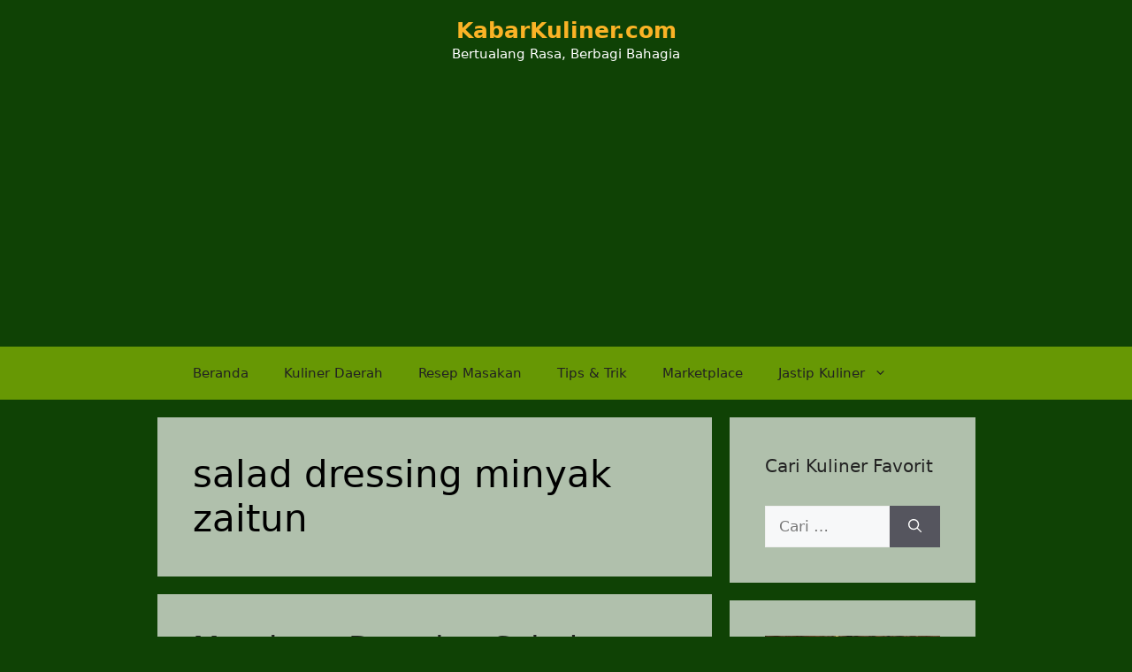

--- FILE ---
content_type: text/html; charset=UTF-8
request_url: https://www.kabarkuliner.com/tag/salad-dressing-minyak-zaitun/
body_size: 21118
content:
<!DOCTYPE html>
<html lang="id">
<head>
	<meta charset="UTF-8">
	<style>
#wpadminbar #wp-admin-bar-wccp_free_top_button .ab-icon:before {
	content: "\f160";
	color: #02CA02;
	top: 3px;
}
#wpadminbar #wp-admin-bar-wccp_free_top_button .ab-icon {
	transform: rotate(45deg);
}
</style>
<meta name='robots' content='index, follow, max-image-preview:large, max-snippet:-1, max-video-preview:-1' />
<meta name="viewport" content="width=device-width, initial-scale=1">
	<!-- This site is optimized with the Yoast SEO plugin v26.8 - https://yoast.com/product/yoast-seo-wordpress/ -->
	<title>salad dressing minyak zaitun Arsip | KabarKuliner.com</title>
	<link rel="canonical" href="https://www.kabarkuliner.com/tag/salad-dressing-minyak-zaitun/" />
	<meta property="og:locale" content="id_ID" />
	<meta property="og:type" content="article" />
	<meta property="og:title" content="salad dressing minyak zaitun Arsip | KabarKuliner.com" />
	<meta property="og:url" content="https://www.kabarkuliner.com/tag/salad-dressing-minyak-zaitun/" />
	<meta property="og:site_name" content="KabarKuliner.com" />
	<meta property="og:image" content="https://www.kabarkuliner.com/wp-content/uploads/2022/05/Logo-Kabkul-new-3.png" />
	<meta property="og:image:width" content="865" />
	<meta property="og:image:height" content="585" />
	<meta property="og:image:type" content="image/png" />
	<meta name="twitter:card" content="summary_large_image" />
	<meta name="twitter:site" content="@Kabar_Kuliner" />
	<script type="application/ld+json" class="yoast-schema-graph">{"@context":"https://schema.org","@graph":[{"@type":"CollectionPage","@id":"https://www.kabarkuliner.com/tag/salad-dressing-minyak-zaitun/","url":"https://www.kabarkuliner.com/tag/salad-dressing-minyak-zaitun/","name":"salad dressing minyak zaitun Arsip | KabarKuliner.com","isPartOf":{"@id":"https://www.kabarkuliner.com/#website"},"primaryImageOfPage":{"@id":"https://www.kabarkuliner.com/tag/salad-dressing-minyak-zaitun/#primaryimage"},"image":{"@id":"https://www.kabarkuliner.com/tag/salad-dressing-minyak-zaitun/#primaryimage"},"thumbnailUrl":"https://www.kabarkuliner.com/wp-content/uploads/2014/01/dressing-olive-oil.jpg","breadcrumb":{"@id":"https://www.kabarkuliner.com/tag/salad-dressing-minyak-zaitun/#breadcrumb"},"inLanguage":"id"},{"@type":"ImageObject","inLanguage":"id","@id":"https://www.kabarkuliner.com/tag/salad-dressing-minyak-zaitun/#primaryimage","url":"https://www.kabarkuliner.com/wp-content/uploads/2014/01/dressing-olive-oil.jpg","contentUrl":"https://www.kabarkuliner.com/wp-content/uploads/2014/01/dressing-olive-oil.jpg","width":480,"height":360,"caption":"Dressing salad dengan minyak zaitun (foto: www.ifood.tv)"},{"@type":"BreadcrumbList","@id":"https://www.kabarkuliner.com/tag/salad-dressing-minyak-zaitun/#breadcrumb","itemListElement":[{"@type":"ListItem","position":1,"name":"Beranda","item":"https://www.kabarkuliner.com/"},{"@type":"ListItem","position":2,"name":"salad dressing minyak zaitun"}]},{"@type":"WebSite","@id":"https://www.kabarkuliner.com/#website","url":"https://www.kabarkuliner.com/","name":"KabarKuliner.com","description":"Bertualang Rasa, Berbagi Bahagia","publisher":{"@id":"https://www.kabarkuliner.com/#organization"},"potentialAction":[{"@type":"SearchAction","target":{"@type":"EntryPoint","urlTemplate":"https://www.kabarkuliner.com/?s={search_term_string}"},"query-input":{"@type":"PropertyValueSpecification","valueRequired":true,"valueName":"search_term_string"}}],"inLanguage":"id"},{"@type":"Organization","@id":"https://www.kabarkuliner.com/#organization","name":"KabarKuliner.com","url":"https://www.kabarkuliner.com/","logo":{"@type":"ImageObject","inLanguage":"id","@id":"https://www.kabarkuliner.com/#/schema/logo/image/","url":"https://www.kabarkuliner.com/wp-content/uploads/2022/05/Logo-Kabkul-new-3.png","contentUrl":"https://www.kabarkuliner.com/wp-content/uploads/2022/05/Logo-Kabkul-new-3.png","width":865,"height":585,"caption":"KabarKuliner.com"},"image":{"@id":"https://www.kabarkuliner.com/#/schema/logo/image/"},"sameAs":["https://www.facebook.com/pages/Kabar-Kuliner/358121284300685?fref=ts","https://x.com/Kabar_Kuliner","https://www.instagram.com/kabarkuliner_shop/"]}]}</script>
	<!-- / Yoast SEO plugin. -->


<link rel="alternate" type="application/rss+xml" title="KabarKuliner.com &raquo; Feed" href="https://www.kabarkuliner.com/feed/" />
<link rel="alternate" type="application/rss+xml" title="KabarKuliner.com &raquo; Umpan Komentar" href="https://www.kabarkuliner.com/comments/feed/" />
<link rel="alternate" type="application/rss+xml" title="KabarKuliner.com &raquo; salad dressing minyak zaitun Umpan Tag" href="https://www.kabarkuliner.com/tag/salad-dressing-minyak-zaitun/feed/" />
<style id='wp-img-auto-sizes-contain-inline-css'>
img:is([sizes=auto i],[sizes^="auto," i]){contain-intrinsic-size:3000px 1500px}
/*# sourceURL=wp-img-auto-sizes-contain-inline-css */
</style>

<style id='wp-emoji-styles-inline-css'>

	img.wp-smiley, img.emoji {
		display: inline !important;
		border: none !important;
		box-shadow: none !important;
		height: 1em !important;
		width: 1em !important;
		margin: 0 0.07em !important;
		vertical-align: -0.1em !important;
		background: none !important;
		padding: 0 !important;
	}
/*# sourceURL=wp-emoji-styles-inline-css */
</style>
<style id='wp-block-library-inline-css'>
:root{--wp-block-synced-color:#7a00df;--wp-block-synced-color--rgb:122,0,223;--wp-bound-block-color:var(--wp-block-synced-color);--wp-editor-canvas-background:#ddd;--wp-admin-theme-color:#007cba;--wp-admin-theme-color--rgb:0,124,186;--wp-admin-theme-color-darker-10:#006ba1;--wp-admin-theme-color-darker-10--rgb:0,107,160.5;--wp-admin-theme-color-darker-20:#005a87;--wp-admin-theme-color-darker-20--rgb:0,90,135;--wp-admin-border-width-focus:2px}@media (min-resolution:192dpi){:root{--wp-admin-border-width-focus:1.5px}}.wp-element-button{cursor:pointer}:root .has-very-light-gray-background-color{background-color:#eee}:root .has-very-dark-gray-background-color{background-color:#313131}:root .has-very-light-gray-color{color:#eee}:root .has-very-dark-gray-color{color:#313131}:root .has-vivid-green-cyan-to-vivid-cyan-blue-gradient-background{background:linear-gradient(135deg,#00d084,#0693e3)}:root .has-purple-crush-gradient-background{background:linear-gradient(135deg,#34e2e4,#4721fb 50%,#ab1dfe)}:root .has-hazy-dawn-gradient-background{background:linear-gradient(135deg,#faaca8,#dad0ec)}:root .has-subdued-olive-gradient-background{background:linear-gradient(135deg,#fafae1,#67a671)}:root .has-atomic-cream-gradient-background{background:linear-gradient(135deg,#fdd79a,#004a59)}:root .has-nightshade-gradient-background{background:linear-gradient(135deg,#330968,#31cdcf)}:root .has-midnight-gradient-background{background:linear-gradient(135deg,#020381,#2874fc)}:root{--wp--preset--font-size--normal:16px;--wp--preset--font-size--huge:42px}.has-regular-font-size{font-size:1em}.has-larger-font-size{font-size:2.625em}.has-normal-font-size{font-size:var(--wp--preset--font-size--normal)}.has-huge-font-size{font-size:var(--wp--preset--font-size--huge)}.has-text-align-center{text-align:center}.has-text-align-left{text-align:left}.has-text-align-right{text-align:right}.has-fit-text{white-space:nowrap!important}#end-resizable-editor-section{display:none}.aligncenter{clear:both}.items-justified-left{justify-content:flex-start}.items-justified-center{justify-content:center}.items-justified-right{justify-content:flex-end}.items-justified-space-between{justify-content:space-between}.screen-reader-text{border:0;clip-path:inset(50%);height:1px;margin:-1px;overflow:hidden;padding:0;position:absolute;width:1px;word-wrap:normal!important}.screen-reader-text:focus{background-color:#ddd;clip-path:none;color:#444;display:block;font-size:1em;height:auto;left:5px;line-height:normal;padding:15px 23px 14px;text-decoration:none;top:5px;width:auto;z-index:100000}html :where(.has-border-color){border-style:solid}html :where([style*=border-top-color]){border-top-style:solid}html :where([style*=border-right-color]){border-right-style:solid}html :where([style*=border-bottom-color]){border-bottom-style:solid}html :where([style*=border-left-color]){border-left-style:solid}html :where([style*=border-width]){border-style:solid}html :where([style*=border-top-width]){border-top-style:solid}html :where([style*=border-right-width]){border-right-style:solid}html :where([style*=border-bottom-width]){border-bottom-style:solid}html :where([style*=border-left-width]){border-left-style:solid}html :where(img[class*=wp-image-]){height:auto;max-width:100%}:where(figure){margin:0 0 1em}html :where(.is-position-sticky){--wp-admin--admin-bar--position-offset:var(--wp-admin--admin-bar--height,0px)}@media screen and (max-width:600px){html :where(.is-position-sticky){--wp-admin--admin-bar--position-offset:0px}}

/*# sourceURL=wp-block-library-inline-css */
</style><style id='global-styles-inline-css'>
:root{--wp--preset--aspect-ratio--square: 1;--wp--preset--aspect-ratio--4-3: 4/3;--wp--preset--aspect-ratio--3-4: 3/4;--wp--preset--aspect-ratio--3-2: 3/2;--wp--preset--aspect-ratio--2-3: 2/3;--wp--preset--aspect-ratio--16-9: 16/9;--wp--preset--aspect-ratio--9-16: 9/16;--wp--preset--color--black: #000000;--wp--preset--color--cyan-bluish-gray: #abb8c3;--wp--preset--color--white: #ffffff;--wp--preset--color--pale-pink: #f78da7;--wp--preset--color--vivid-red: #cf2e2e;--wp--preset--color--luminous-vivid-orange: #ff6900;--wp--preset--color--luminous-vivid-amber: #fcb900;--wp--preset--color--light-green-cyan: #7bdcb5;--wp--preset--color--vivid-green-cyan: #00d084;--wp--preset--color--pale-cyan-blue: #8ed1fc;--wp--preset--color--vivid-cyan-blue: #0693e3;--wp--preset--color--vivid-purple: #9b51e0;--wp--preset--color--contrast: var(--contrast);--wp--preset--color--contrast-2: var(--contrast-2);--wp--preset--color--contrast-3: var(--contrast-3);--wp--preset--color--base: var(--base);--wp--preset--color--base-2: var(--base-2);--wp--preset--color--base-3: var(--base-3);--wp--preset--color--accent: var(--accent);--wp--preset--gradient--vivid-cyan-blue-to-vivid-purple: linear-gradient(135deg,rgb(6,147,227) 0%,rgb(155,81,224) 100%);--wp--preset--gradient--light-green-cyan-to-vivid-green-cyan: linear-gradient(135deg,rgb(122,220,180) 0%,rgb(0,208,130) 100%);--wp--preset--gradient--luminous-vivid-amber-to-luminous-vivid-orange: linear-gradient(135deg,rgb(252,185,0) 0%,rgb(255,105,0) 100%);--wp--preset--gradient--luminous-vivid-orange-to-vivid-red: linear-gradient(135deg,rgb(255,105,0) 0%,rgb(207,46,46) 100%);--wp--preset--gradient--very-light-gray-to-cyan-bluish-gray: linear-gradient(135deg,rgb(238,238,238) 0%,rgb(169,184,195) 100%);--wp--preset--gradient--cool-to-warm-spectrum: linear-gradient(135deg,rgb(74,234,220) 0%,rgb(151,120,209) 20%,rgb(207,42,186) 40%,rgb(238,44,130) 60%,rgb(251,105,98) 80%,rgb(254,248,76) 100%);--wp--preset--gradient--blush-light-purple: linear-gradient(135deg,rgb(255,206,236) 0%,rgb(152,150,240) 100%);--wp--preset--gradient--blush-bordeaux: linear-gradient(135deg,rgb(254,205,165) 0%,rgb(254,45,45) 50%,rgb(107,0,62) 100%);--wp--preset--gradient--luminous-dusk: linear-gradient(135deg,rgb(255,203,112) 0%,rgb(199,81,192) 50%,rgb(65,88,208) 100%);--wp--preset--gradient--pale-ocean: linear-gradient(135deg,rgb(255,245,203) 0%,rgb(182,227,212) 50%,rgb(51,167,181) 100%);--wp--preset--gradient--electric-grass: linear-gradient(135deg,rgb(202,248,128) 0%,rgb(113,206,126) 100%);--wp--preset--gradient--midnight: linear-gradient(135deg,rgb(2,3,129) 0%,rgb(40,116,252) 100%);--wp--preset--font-size--small: 13px;--wp--preset--font-size--medium: 20px;--wp--preset--font-size--large: 36px;--wp--preset--font-size--x-large: 42px;--wp--preset--spacing--20: 0.44rem;--wp--preset--spacing--30: 0.67rem;--wp--preset--spacing--40: 1rem;--wp--preset--spacing--50: 1.5rem;--wp--preset--spacing--60: 2.25rem;--wp--preset--spacing--70: 3.38rem;--wp--preset--spacing--80: 5.06rem;--wp--preset--shadow--natural: 6px 6px 9px rgba(0, 0, 0, 0.2);--wp--preset--shadow--deep: 12px 12px 50px rgba(0, 0, 0, 0.4);--wp--preset--shadow--sharp: 6px 6px 0px rgba(0, 0, 0, 0.2);--wp--preset--shadow--outlined: 6px 6px 0px -3px rgb(255, 255, 255), 6px 6px rgb(0, 0, 0);--wp--preset--shadow--crisp: 6px 6px 0px rgb(0, 0, 0);}:where(.is-layout-flex){gap: 0.5em;}:where(.is-layout-grid){gap: 0.5em;}body .is-layout-flex{display: flex;}.is-layout-flex{flex-wrap: wrap;align-items: center;}.is-layout-flex > :is(*, div){margin: 0;}body .is-layout-grid{display: grid;}.is-layout-grid > :is(*, div){margin: 0;}:where(.wp-block-columns.is-layout-flex){gap: 2em;}:where(.wp-block-columns.is-layout-grid){gap: 2em;}:where(.wp-block-post-template.is-layout-flex){gap: 1.25em;}:where(.wp-block-post-template.is-layout-grid){gap: 1.25em;}.has-black-color{color: var(--wp--preset--color--black) !important;}.has-cyan-bluish-gray-color{color: var(--wp--preset--color--cyan-bluish-gray) !important;}.has-white-color{color: var(--wp--preset--color--white) !important;}.has-pale-pink-color{color: var(--wp--preset--color--pale-pink) !important;}.has-vivid-red-color{color: var(--wp--preset--color--vivid-red) !important;}.has-luminous-vivid-orange-color{color: var(--wp--preset--color--luminous-vivid-orange) !important;}.has-luminous-vivid-amber-color{color: var(--wp--preset--color--luminous-vivid-amber) !important;}.has-light-green-cyan-color{color: var(--wp--preset--color--light-green-cyan) !important;}.has-vivid-green-cyan-color{color: var(--wp--preset--color--vivid-green-cyan) !important;}.has-pale-cyan-blue-color{color: var(--wp--preset--color--pale-cyan-blue) !important;}.has-vivid-cyan-blue-color{color: var(--wp--preset--color--vivid-cyan-blue) !important;}.has-vivid-purple-color{color: var(--wp--preset--color--vivid-purple) !important;}.has-black-background-color{background-color: var(--wp--preset--color--black) !important;}.has-cyan-bluish-gray-background-color{background-color: var(--wp--preset--color--cyan-bluish-gray) !important;}.has-white-background-color{background-color: var(--wp--preset--color--white) !important;}.has-pale-pink-background-color{background-color: var(--wp--preset--color--pale-pink) !important;}.has-vivid-red-background-color{background-color: var(--wp--preset--color--vivid-red) !important;}.has-luminous-vivid-orange-background-color{background-color: var(--wp--preset--color--luminous-vivid-orange) !important;}.has-luminous-vivid-amber-background-color{background-color: var(--wp--preset--color--luminous-vivid-amber) !important;}.has-light-green-cyan-background-color{background-color: var(--wp--preset--color--light-green-cyan) !important;}.has-vivid-green-cyan-background-color{background-color: var(--wp--preset--color--vivid-green-cyan) !important;}.has-pale-cyan-blue-background-color{background-color: var(--wp--preset--color--pale-cyan-blue) !important;}.has-vivid-cyan-blue-background-color{background-color: var(--wp--preset--color--vivid-cyan-blue) !important;}.has-vivid-purple-background-color{background-color: var(--wp--preset--color--vivid-purple) !important;}.has-black-border-color{border-color: var(--wp--preset--color--black) !important;}.has-cyan-bluish-gray-border-color{border-color: var(--wp--preset--color--cyan-bluish-gray) !important;}.has-white-border-color{border-color: var(--wp--preset--color--white) !important;}.has-pale-pink-border-color{border-color: var(--wp--preset--color--pale-pink) !important;}.has-vivid-red-border-color{border-color: var(--wp--preset--color--vivid-red) !important;}.has-luminous-vivid-orange-border-color{border-color: var(--wp--preset--color--luminous-vivid-orange) !important;}.has-luminous-vivid-amber-border-color{border-color: var(--wp--preset--color--luminous-vivid-amber) !important;}.has-light-green-cyan-border-color{border-color: var(--wp--preset--color--light-green-cyan) !important;}.has-vivid-green-cyan-border-color{border-color: var(--wp--preset--color--vivid-green-cyan) !important;}.has-pale-cyan-blue-border-color{border-color: var(--wp--preset--color--pale-cyan-blue) !important;}.has-vivid-cyan-blue-border-color{border-color: var(--wp--preset--color--vivid-cyan-blue) !important;}.has-vivid-purple-border-color{border-color: var(--wp--preset--color--vivid-purple) !important;}.has-vivid-cyan-blue-to-vivid-purple-gradient-background{background: var(--wp--preset--gradient--vivid-cyan-blue-to-vivid-purple) !important;}.has-light-green-cyan-to-vivid-green-cyan-gradient-background{background: var(--wp--preset--gradient--light-green-cyan-to-vivid-green-cyan) !important;}.has-luminous-vivid-amber-to-luminous-vivid-orange-gradient-background{background: var(--wp--preset--gradient--luminous-vivid-amber-to-luminous-vivid-orange) !important;}.has-luminous-vivid-orange-to-vivid-red-gradient-background{background: var(--wp--preset--gradient--luminous-vivid-orange-to-vivid-red) !important;}.has-very-light-gray-to-cyan-bluish-gray-gradient-background{background: var(--wp--preset--gradient--very-light-gray-to-cyan-bluish-gray) !important;}.has-cool-to-warm-spectrum-gradient-background{background: var(--wp--preset--gradient--cool-to-warm-spectrum) !important;}.has-blush-light-purple-gradient-background{background: var(--wp--preset--gradient--blush-light-purple) !important;}.has-blush-bordeaux-gradient-background{background: var(--wp--preset--gradient--blush-bordeaux) !important;}.has-luminous-dusk-gradient-background{background: var(--wp--preset--gradient--luminous-dusk) !important;}.has-pale-ocean-gradient-background{background: var(--wp--preset--gradient--pale-ocean) !important;}.has-electric-grass-gradient-background{background: var(--wp--preset--gradient--electric-grass) !important;}.has-midnight-gradient-background{background: var(--wp--preset--gradient--midnight) !important;}.has-small-font-size{font-size: var(--wp--preset--font-size--small) !important;}.has-medium-font-size{font-size: var(--wp--preset--font-size--medium) !important;}.has-large-font-size{font-size: var(--wp--preset--font-size--large) !important;}.has-x-large-font-size{font-size: var(--wp--preset--font-size--x-large) !important;}
/*# sourceURL=global-styles-inline-css */
</style>

<style id='classic-theme-styles-inline-css'>
/*! This file is auto-generated */
.wp-block-button__link{color:#fff;background-color:#32373c;border-radius:9999px;box-shadow:none;text-decoration:none;padding:calc(.667em + 2px) calc(1.333em + 2px);font-size:1.125em}.wp-block-file__button{background:#32373c;color:#fff;text-decoration:none}
/*# sourceURL=/wp-includes/css/classic-themes.min.css */
</style>
<link rel='stylesheet' id='generate-widget-areas-css' href='https://www.kabarkuliner.com/wp-content/themes/generatepress/assets/css/components/widget-areas.min.css?ver=3.5.1' media='all' />
<link rel='stylesheet' id='generate-style-css' href='https://www.kabarkuliner.com/wp-content/themes/generatepress/assets/css/main.min.css?ver=3.5.1' media='all' />
<style id='generate-style-inline-css'>
body{background-color:#0f4205;color:var(--contrast);}a{color:var(--contrast);}a{text-decoration:underline;}.entry-title a, .site-branding a, a.button, .wp-block-button__link, .main-navigation a{text-decoration:none;}a:hover, a:focus, a:active{color:#e0b90b;}.grid-container{max-width:925px;}.wp-block-group__inner-container{max-width:925px;margin-left:auto;margin-right:auto;}.site-header .header-image{width:750px;}.generate-back-to-top{font-size:20px;border-radius:3px;position:fixed;bottom:30px;right:30px;line-height:40px;width:40px;text-align:center;z-index:10;transition:opacity 300ms ease-in-out;opacity:0.1;transform:translateY(1000px);}.generate-back-to-top__show{opacity:1;transform:translateY(0);}:root{--contrast:#222222;--contrast-2:#575760;--contrast-3:#b2b2be;--base:#f0f0f0;--base-2:#f7f8f9;--base-3:#ffffff;--accent:#1e73be;}:root .has-contrast-color{color:var(--contrast);}:root .has-contrast-background-color{background-color:var(--contrast);}:root .has-contrast-2-color{color:var(--contrast-2);}:root .has-contrast-2-background-color{background-color:var(--contrast-2);}:root .has-contrast-3-color{color:var(--contrast-3);}:root .has-contrast-3-background-color{background-color:var(--contrast-3);}:root .has-base-color{color:var(--base);}:root .has-base-background-color{background-color:var(--base);}:root .has-base-2-color{color:var(--base-2);}:root .has-base-2-background-color{background-color:var(--base-2);}:root .has-base-3-color{color:var(--base-3);}:root .has-base-3-background-color{background-color:var(--base-3);}:root .has-accent-color{color:var(--accent);}:root .has-accent-background-color{background-color:var(--accent);}.top-bar{background-color:#636363;color:#ffffff;}.top-bar a{color:#ffffff;}.top-bar a:hover{color:#303030;}.site-header{background-color:#0f4205;}.main-title a,.main-title a:hover{color:#fab326;}.site-description{color:var(--base-3);}.main-navigation,.main-navigation ul ul{background-color:#679804;}.main-navigation .main-nav ul li a, .main-navigation .menu-toggle, .main-navigation .menu-bar-items{color:var(--contrast);}.main-navigation .main-nav ul li:not([class*="current-menu-"]):hover > a, .main-navigation .main-nav ul li:not([class*="current-menu-"]):focus > a, .main-navigation .main-nav ul li.sfHover:not([class*="current-menu-"]) > a, .main-navigation .menu-bar-item:hover > a, .main-navigation .menu-bar-item.sfHover > a{color:#1714c7;}button.menu-toggle:hover,button.menu-toggle:focus{color:var(--contrast);}.main-navigation .main-nav ul li[class*="current-menu-"] > a{color:#fab326;}.navigation-search input[type="search"],.navigation-search input[type="search"]:active, .navigation-search input[type="search"]:focus, .main-navigation .main-nav ul li.search-item.active > a, .main-navigation .menu-bar-items .search-item.active > a{color:#1714c7;}.main-navigation ul ul{background-color:var(--base);}.separate-containers .inside-article, .separate-containers .comments-area, .separate-containers .page-header, .one-container .container, .separate-containers .paging-navigation, .inside-page-header{color:var(--contrast);background-color:rgba(245,246,244,0.7);}.inside-article a,.paging-navigation a,.comments-area a,.page-header a{color:#163de9;}.inside-article a:hover,.paging-navigation a:hover,.comments-area a:hover,.page-header a:hover{color:#c19312;}.entry-header h1,.page-header h1{color:#000000;}.entry-title a{color:var(--contrast);}.entry-title a:hover{color:var(--contrast-2);}.entry-meta{color:var(--contrast-2);}.entry-meta a{color:#8e6614;}.sidebar .widget{color:#000000;background-color:rgba(245,246,244,0.7);}.sidebar .widget .widget-title{color:var(--contrast);}.footer-widgets{background-color:rgba(245,246,244,0.7);}.site-info{color:var(--base-3);background-color:#0f4205;}input[type="text"],input[type="email"],input[type="url"],input[type="password"],input[type="search"],input[type="tel"],input[type="number"],textarea,select{color:var(--contrast);background-color:var(--base-2);border-color:var(--base);}input[type="text"]:focus,input[type="email"]:focus,input[type="url"]:focus,input[type="password"]:focus,input[type="search"]:focus,input[type="tel"]:focus,input[type="number"]:focus,textarea:focus,select:focus{color:var(--contrast);background-color:var(--base-2);border-color:var(--contrast-3);}button,html input[type="button"],input[type="reset"],input[type="submit"],a.button,a.wp-block-button__link:not(.has-background){color:#ffffff;background-color:#55555e;}button:hover,html input[type="button"]:hover,input[type="reset"]:hover,input[type="submit"]:hover,a.button:hover,button:focus,html input[type="button"]:focus,input[type="reset"]:focus,input[type="submit"]:focus,a.button:focus,a.wp-block-button__link:not(.has-background):active,a.wp-block-button__link:not(.has-background):focus,a.wp-block-button__link:not(.has-background):hover{color:#ffffff;background-color:#3f4047;}a.generate-back-to-top{background-color:var(--contrast);color:#ffffff;}a.generate-back-to-top:hover,a.generate-back-to-top:focus{background-color:var(--base-3);color:#ffffff;}:root{--gp-search-modal-bg-color:var(--base-3);--gp-search-modal-text-color:var(--contrast);--gp-search-modal-overlay-bg-color:rgba(0,0,0,0.2);}@media (max-width:768px){.main-navigation .menu-bar-item:hover > a, .main-navigation .menu-bar-item.sfHover > a{background:none;color:var(--contrast);}}.nav-below-header .main-navigation .inside-navigation.grid-container, .nav-above-header .main-navigation .inside-navigation.grid-container{padding:0px 20px 0px 20px;}.site-main .wp-block-group__inner-container{padding:40px;}.separate-containers .paging-navigation{padding-top:20px;padding-bottom:20px;}.entry-content .alignwide, body:not(.no-sidebar) .entry-content .alignfull{margin-left:-40px;width:calc(100% + 80px);max-width:calc(100% + 80px);}.rtl .menu-item-has-children .dropdown-menu-toggle{padding-left:20px;}.rtl .main-navigation .main-nav ul li.menu-item-has-children > a{padding-right:20px;}@media (max-width:768px){.separate-containers .inside-article, .separate-containers .comments-area, .separate-containers .page-header, .separate-containers .paging-navigation, .one-container .site-content, .inside-page-header{padding:30px;}.site-main .wp-block-group__inner-container{padding:30px;}.inside-top-bar{padding-right:30px;padding-left:30px;}.inside-header{padding-right:30px;padding-left:30px;}.widget-area .widget{padding-top:30px;padding-right:30px;padding-bottom:30px;padding-left:30px;}.footer-widgets-container{padding-top:30px;padding-right:30px;padding-bottom:30px;padding-left:30px;}.inside-site-info{padding-right:30px;padding-left:30px;}.entry-content .alignwide, body:not(.no-sidebar) .entry-content .alignfull{margin-left:-30px;width:calc(100% + 60px);max-width:calc(100% + 60px);}.one-container .site-main .paging-navigation{margin-bottom:20px;}}/* End cached CSS */.is-right-sidebar{width:30%;}.is-left-sidebar{width:30%;}.site-content .content-area{width:70%;}@media (max-width:768px){.main-navigation .menu-toggle,.sidebar-nav-mobile:not(#sticky-placeholder){display:block;}.main-navigation ul,.gen-sidebar-nav,.main-navigation:not(.slideout-navigation):not(.toggled) .main-nav > ul,.has-inline-mobile-toggle #site-navigation .inside-navigation > *:not(.navigation-search):not(.main-nav){display:none;}.nav-align-right .inside-navigation,.nav-align-center .inside-navigation{justify-content:space-between;}}
/*# sourceURL=generate-style-inline-css */
</style>
<script src="https://www.kabarkuliner.com/wp-includes/js/jquery/jquery.min.js?ver=3.7.1" id="jquery-core-js"></script>
<script src="https://www.kabarkuliner.com/wp-includes/js/jquery/jquery-migrate.min.js?ver=3.4.1" id="jquery-migrate-js"></script>
<script id="jquery-js-after">
jQuery(document).ready(function() {
	jQuery(".c1ba1625e95504ec30e906ec17d655e6").click(function() {
		jQuery.post(
			"https://www.kabarkuliner.com/wp-admin/admin-ajax.php", {
				"action": "quick_adsense_onpost_ad_click",
				"quick_adsense_onpost_ad_index": jQuery(this).attr("data-index"),
				"quick_adsense_nonce": "9c9e23fce9",
			}, function(response) { }
		);
	});
});

//# sourceURL=jquery-js-after
</script>
<link rel="https://api.w.org/" href="https://www.kabarkuliner.com/wp-json/" /><link rel="alternate" title="JSON" type="application/json" href="https://www.kabarkuliner.com/wp-json/wp/v2/tags/1331" /><link rel="EditURI" type="application/rsd+xml" title="RSD" href="https://www.kabarkuliner.com/xmlrpc.php?rsd" />
<script id="wpcp_disable_selection" type="text/javascript">
var image_save_msg='You are not allowed to save images!';
	var no_menu_msg='Context Menu disabled!';
	var smessage = "";

function disableEnterKey(e)
{
	var elemtype = e.target.tagName;
	
	elemtype = elemtype.toUpperCase();
	
	if (elemtype == "TEXT" || elemtype == "TEXTAREA" || elemtype == "INPUT" || elemtype == "PASSWORD" || elemtype == "SELECT" || elemtype == "OPTION" || elemtype == "EMBED")
	{
		elemtype = 'TEXT';
	}
	
	if (e.ctrlKey){
     var key;
     if(window.event)
          key = window.event.keyCode;     //IE
     else
          key = e.which;     //firefox (97)
    //if (key != 17) alert(key);
     if (elemtype!= 'TEXT' && (key == 97 || key == 65 || key == 67 || key == 99 || key == 88 || key == 120 || key == 26 || key == 85  || key == 86 || key == 83 || key == 43 || key == 73))
     {
		if(wccp_free_iscontenteditable(e)) return true;
		show_wpcp_message('You are not allowed to copy content or view source');
		return false;
     }else
     	return true;
     }
}


/*For contenteditable tags*/
function wccp_free_iscontenteditable(e)
{
	var e = e || window.event; // also there is no e.target property in IE. instead IE uses window.event.srcElement
  	
	var target = e.target || e.srcElement;

	var elemtype = e.target.nodeName;
	
	elemtype = elemtype.toUpperCase();
	
	var iscontenteditable = "false";
		
	if(typeof target.getAttribute!="undefined" ) iscontenteditable = target.getAttribute("contenteditable"); // Return true or false as string
	
	var iscontenteditable2 = false;
	
	if(typeof target.isContentEditable!="undefined" ) iscontenteditable2 = target.isContentEditable; // Return true or false as boolean

	if(target.parentElement.isContentEditable) iscontenteditable2 = true;
	
	if (iscontenteditable == "true" || iscontenteditable2 == true)
	{
		if(typeof target.style!="undefined" ) target.style.cursor = "text";
		
		return true;
	}
}

////////////////////////////////////
function disable_copy(e)
{	
	var e = e || window.event; // also there is no e.target property in IE. instead IE uses window.event.srcElement
	
	var elemtype = e.target.tagName;
	
	elemtype = elemtype.toUpperCase();
	
	if (elemtype == "TEXT" || elemtype == "TEXTAREA" || elemtype == "INPUT" || elemtype == "PASSWORD" || elemtype == "SELECT" || elemtype == "OPTION" || elemtype == "EMBED")
	{
		elemtype = 'TEXT';
	}
	
	if(wccp_free_iscontenteditable(e)) return true;
	
	var isSafari = /Safari/.test(navigator.userAgent) && /Apple Computer/.test(navigator.vendor);
	
	var checker_IMG = '';
	if (elemtype == "IMG" && checker_IMG == 'checked' && e.detail >= 2) {show_wpcp_message(alertMsg_IMG);return false;}
	if (elemtype != "TEXT")
	{
		if (smessage !== "" && e.detail == 2)
			show_wpcp_message(smessage);
		
		if (isSafari)
			return true;
		else
			return false;
	}	
}

//////////////////////////////////////////
function disable_copy_ie()
{
	var e = e || window.event;
	var elemtype = window.event.srcElement.nodeName;
	elemtype = elemtype.toUpperCase();
	if(wccp_free_iscontenteditable(e)) return true;
	if (elemtype == "IMG") {show_wpcp_message(alertMsg_IMG);return false;}
	if (elemtype != "TEXT" && elemtype != "TEXTAREA" && elemtype != "INPUT" && elemtype != "PASSWORD" && elemtype != "SELECT" && elemtype != "OPTION" && elemtype != "EMBED")
	{
		return false;
	}
}	
function reEnable()
{
	return true;
}
document.onkeydown = disableEnterKey;
document.onselectstart = disable_copy_ie;
if(navigator.userAgent.indexOf('MSIE')==-1)
{
	document.onmousedown = disable_copy;
	document.onclick = reEnable;
}
function disableSelection(target)
{
    //For IE This code will work
    if (typeof target.onselectstart!="undefined")
    target.onselectstart = disable_copy_ie;
    
    //For Firefox This code will work
    else if (typeof target.style.MozUserSelect!="undefined")
    {target.style.MozUserSelect="none";}
    
    //All other  (ie: Opera) This code will work
    else
    target.onmousedown=function(){return false}
    target.style.cursor = "default";
}
//Calling the JS function directly just after body load
window.onload = function(){disableSelection(document.body);};

//////////////////special for safari Start////////////////
var onlongtouch;
var timer;
var touchduration = 1000; //length of time we want the user to touch before we do something

var elemtype = "";
function touchstart(e) {
	var e = e || window.event;
  // also there is no e.target property in IE.
  // instead IE uses window.event.srcElement
  	var target = e.target || e.srcElement;
	
	elemtype = window.event.srcElement.nodeName;
	
	elemtype = elemtype.toUpperCase();
	
	if(!wccp_pro_is_passive()) e.preventDefault();
	if (!timer) {
		timer = setTimeout(onlongtouch, touchduration);
	}
}

function touchend() {
    //stops short touches from firing the event
    if (timer) {
        clearTimeout(timer);
        timer = null;
    }
	onlongtouch();
}

onlongtouch = function(e) { //this will clear the current selection if anything selected
	
	if (elemtype != "TEXT" && elemtype != "TEXTAREA" && elemtype != "INPUT" && elemtype != "PASSWORD" && elemtype != "SELECT" && elemtype != "EMBED" && elemtype != "OPTION")	
	{
		if (window.getSelection) {
			if (window.getSelection().empty) {  // Chrome
			window.getSelection().empty();
			} else if (window.getSelection().removeAllRanges) {  // Firefox
			window.getSelection().removeAllRanges();
			}
		} else if (document.selection) {  // IE?
			document.selection.empty();
		}
		return false;
	}
};

document.addEventListener("DOMContentLoaded", function(event) { 
    window.addEventListener("touchstart", touchstart, false);
    window.addEventListener("touchend", touchend, false);
});

function wccp_pro_is_passive() {

  var cold = false,
  hike = function() {};

  try {
	  const object1 = {};
  var aid = Object.defineProperty(object1, 'passive', {
  get() {cold = true}
  });
  window.addEventListener('test', hike, aid);
  window.removeEventListener('test', hike, aid);
  } catch (e) {}

  return cold;
}
/*special for safari End*/
</script>
<script id="wpcp_disable_Right_Click" type="text/javascript">
document.ondragstart = function() { return false;}
	function nocontext(e) {
	   return false;
	}
	document.oncontextmenu = nocontext;
</script>
<style>
.unselectable
{
-moz-user-select:none;
-webkit-user-select:none;
cursor: default;
}
html
{
-webkit-touch-callout: none;
-webkit-user-select: none;
-khtml-user-select: none;
-moz-user-select: none;
-ms-user-select: none;
user-select: none;
-webkit-tap-highlight-color: rgba(0,0,0,0);
}
</style>
<script id="wpcp_css_disable_selection" type="text/javascript">
var e = document.getElementsByTagName('body')[0];
if(e)
{
	e.setAttribute('unselectable',"on");
}
</script>
<style>.recentcomments a{display:inline !important;padding:0 !important;margin:0 !important;}</style>
<style type="text/css"></style>
<style>
.synved-social-resolution-single {
display: inline-block;
}
.synved-social-resolution-normal {
display: inline-block;
}
.synved-social-resolution-hidef {
display: none;
}

@media only screen and (min--moz-device-pixel-ratio: 2),
only screen and (-o-min-device-pixel-ratio: 2/1),
only screen and (-webkit-min-device-pixel-ratio: 2),
only screen and (min-device-pixel-ratio: 2),
only screen and (min-resolution: 2dppx),
only screen and (min-resolution: 192dpi) {
	.synved-social-resolution-normal {
	display: none;
	}
	.synved-social-resolution-hidef {
	display: inline-block;
	}
}
</style><link rel="icon" href="https://www.kabarkuliner.com/wp-content/uploads/2022/05/cropped-Logo-Kabkul-new-3-32x32.png" sizes="32x32" />
<link rel="icon" href="https://www.kabarkuliner.com/wp-content/uploads/2022/05/cropped-Logo-Kabkul-new-3-192x192.png" sizes="192x192" />
<link rel="apple-touch-icon" href="https://www.kabarkuliner.com/wp-content/uploads/2022/05/cropped-Logo-Kabkul-new-3-180x180.png" />
<meta name="msapplication-TileImage" content="https://www.kabarkuliner.com/wp-content/uploads/2022/05/cropped-Logo-Kabkul-new-3-270x270.png" />
<link rel='stylesheet' id='metaslider-responsive-slider-css' href='https://www.kabarkuliner.com/wp-content/plugins/ml-slider/assets/sliders/responsiveslides/responsiveslides.css?ver=3.104.0' media='all' property='stylesheet' />
<link rel='stylesheet' id='metaslider-public-css' href='https://www.kabarkuliner.com/wp-content/plugins/ml-slider/assets/metaslider/public.css?ver=3.104.0' media='all' property='stylesheet' />
<style id='metaslider-public-inline-css'>
@media only screen and (max-width: 767px) { .hide-arrows-smartphone .flex-direction-nav, .hide-navigation-smartphone .flex-control-paging, .hide-navigation-smartphone .flex-control-nav, .hide-navigation-smartphone .filmstrip, .hide-slideshow-smartphone, .metaslider-hidden-content.hide-smartphone{ display: none!important; }}@media only screen and (min-width : 768px) and (max-width: 1023px) { .hide-arrows-tablet .flex-direction-nav, .hide-navigation-tablet .flex-control-paging, .hide-navigation-tablet .flex-control-nav, .hide-navigation-tablet .filmstrip, .hide-slideshow-tablet, .metaslider-hidden-content.hide-tablet{ display: none!important; }}@media only screen and (min-width : 1024px) and (max-width: 1439px) { .hide-arrows-laptop .flex-direction-nav, .hide-navigation-laptop .flex-control-paging, .hide-navigation-laptop .flex-control-nav, .hide-navigation-laptop .filmstrip, .hide-slideshow-laptop, .metaslider-hidden-content.hide-laptop{ display: none!important; }}@media only screen and (min-width : 1440px) { .hide-arrows-desktop .flex-direction-nav, .hide-navigation-desktop .flex-control-paging, .hide-navigation-desktop .flex-control-nav, .hide-navigation-desktop .filmstrip, .hide-slideshow-desktop, .metaslider-hidden-content.hide-desktop{ display: none!important; }}
@media only screen and (max-width: 767px) { .hide-arrows-smartphone .flex-direction-nav, .hide-navigation-smartphone .flex-control-paging, .hide-navigation-smartphone .flex-control-nav, .hide-navigation-smartphone .filmstrip, .hide-slideshow-smartphone, .metaslider-hidden-content.hide-smartphone{ display: none!important; }}@media only screen and (min-width : 768px) and (max-width: 1023px) { .hide-arrows-tablet .flex-direction-nav, .hide-navigation-tablet .flex-control-paging, .hide-navigation-tablet .flex-control-nav, .hide-navigation-tablet .filmstrip, .hide-slideshow-tablet, .metaslider-hidden-content.hide-tablet{ display: none!important; }}@media only screen and (min-width : 1024px) and (max-width: 1439px) { .hide-arrows-laptop .flex-direction-nav, .hide-navigation-laptop .flex-control-paging, .hide-navigation-laptop .flex-control-nav, .hide-navigation-laptop .filmstrip, .hide-slideshow-laptop, .metaslider-hidden-content.hide-laptop{ display: none!important; }}@media only screen and (min-width : 1440px) { .hide-arrows-desktop .flex-direction-nav, .hide-navigation-desktop .flex-control-paging, .hide-navigation-desktop .flex-control-nav, .hide-navigation-desktop .filmstrip, .hide-slideshow-desktop, .metaslider-hidden-content.hide-desktop{ display: none!important; }}
/*# sourceURL=metaslider-public-inline-css */
</style>
<link rel='stylesheet' id='metaslider-nivo-slider-css' href='https://www.kabarkuliner.com/wp-content/plugins/ml-slider/assets/sliders/nivoslider/nivo-slider.css?ver=3.104.0' media='all' property='stylesheet' />
<link rel='stylesheet' id='metaslider-nivo-slider-default-css' href='https://www.kabarkuliner.com/wp-content/plugins/ml-slider/assets/sliders/nivoslider/themes/default/default.css?ver=3.104.0' media='all' property='stylesheet' />
</head>

<body data-rsssl=1 class="archive tag tag-salad-dressing-minyak-zaitun tag-1331 wp-embed-responsive wp-theme-generatepress unselectable metaslider-plugin right-sidebar nav-below-header separate-containers header-aligned-center dropdown-hover" itemtype="https://schema.org/Blog" itemscope>
	<a class="screen-reader-text skip-link" href="#content" title="Langsung ke isi">Langsung ke isi</a>		<header class="site-header" id="masthead" aria-label="Situs"  itemtype="https://schema.org/WPHeader" itemscope>
			<div class="inside-header grid-container">
				<div class="site-branding">
						<p class="main-title" itemprop="headline">
					<a href="https://www.kabarkuliner.com/" rel="home">KabarKuliner.com</a>
				</p>
						<p class="site-description" itemprop="description">Bertualang Rasa, Berbagi Bahagia</p>
					</div>			</div>
		</header>
				<nav class="main-navigation sub-menu-right" id="site-navigation" aria-label="Utama"  itemtype="https://schema.org/SiteNavigationElement" itemscope>
			<div class="inside-navigation grid-container">
								<button class="menu-toggle" aria-controls="primary-menu" aria-expanded="false">
					<span class="gp-icon icon-menu-bars"><svg viewBox="0 0 512 512" aria-hidden="true" xmlns="http://www.w3.org/2000/svg" width="1em" height="1em"><path d="M0 96c0-13.255 10.745-24 24-24h464c13.255 0 24 10.745 24 24s-10.745 24-24 24H24c-13.255 0-24-10.745-24-24zm0 160c0-13.255 10.745-24 24-24h464c13.255 0 24 10.745 24 24s-10.745 24-24 24H24c-13.255 0-24-10.745-24-24zm0 160c0-13.255 10.745-24 24-24h464c13.255 0 24 10.745 24 24s-10.745 24-24 24H24c-13.255 0-24-10.745-24-24z" /></svg><svg viewBox="0 0 512 512" aria-hidden="true" xmlns="http://www.w3.org/2000/svg" width="1em" height="1em"><path d="M71.029 71.029c9.373-9.372 24.569-9.372 33.942 0L256 222.059l151.029-151.03c9.373-9.372 24.569-9.372 33.942 0 9.372 9.373 9.372 24.569 0 33.942L289.941 256l151.03 151.029c9.372 9.373 9.372 24.569 0 33.942-9.373 9.372-24.569 9.372-33.942 0L256 289.941l-151.029 151.03c-9.373 9.372-24.569 9.372-33.942 0-9.372-9.373-9.372-24.569 0-33.942L222.059 256 71.029 104.971c-9.372-9.373-9.372-24.569 0-33.942z" /></svg></span><span class="mobile-menu">Menu</span>				</button>
				<div id="primary-menu" class="main-nav"><ul id="menu-menu-utama" class=" menu sf-menu"><li id="menu-item-1713" class="menu-item menu-item-type-custom menu-item-object-custom menu-item-home menu-item-1713"><a href="https://www.kabarkuliner.com/">Beranda</a></li>
<li id="menu-item-1890" class="menu-item menu-item-type-taxonomy menu-item-object-category menu-item-1890"><a href="https://www.kabarkuliner.com/category/kuliner-daerah/">Kuliner Daerah</a></li>
<li id="menu-item-1720" class="menu-item menu-item-type-taxonomy menu-item-object-category menu-item-1720"><a href="https://www.kabarkuliner.com/category/resep-masakan/">Resep Masakan</a></li>
<li id="menu-item-1721" class="menu-item menu-item-type-taxonomy menu-item-object-category menu-item-1721"><a href="https://www.kabarkuliner.com/category/tips-trik/">Tips &amp; Trik</a></li>
<li id="menu-item-3043" class="menu-item menu-item-type-taxonomy menu-item-object-category menu-item-3043"><a href="https://www.kabarkuliner.com/category/kabar-kuliner-shop/marketplace-kabar-kuliner/" title="Menjual aneka produk kuliner dari berbagai daerah di Indonesia">Marketplace</a></li>
<li id="menu-item-3540" class="menu-item menu-item-type-post_type menu-item-object-page menu-item-has-children menu-item-3540"><a href="https://www.kabarkuliner.com/jastip-kuliner/">Jastip Kuliner<span role="presentation" class="dropdown-menu-toggle"><span class="gp-icon icon-arrow"><svg viewBox="0 0 330 512" aria-hidden="true" xmlns="http://www.w3.org/2000/svg" width="1em" height="1em"><path d="M305.913 197.085c0 2.266-1.133 4.815-2.833 6.514L171.087 335.593c-1.7 1.7-4.249 2.832-6.515 2.832s-4.815-1.133-6.515-2.832L26.064 203.599c-1.7-1.7-2.832-4.248-2.832-6.514s1.132-4.816 2.832-6.515l14.162-14.163c1.7-1.699 3.966-2.832 6.515-2.832 2.266 0 4.815 1.133 6.515 2.832l111.316 111.317 111.316-111.317c1.7-1.699 4.249-2.832 6.515-2.832s4.815 1.133 6.515 2.832l14.162 14.163c1.7 1.7 2.833 4.249 2.833 6.515z" /></svg></span></span></a>
<ul class="sub-menu">
	<li id="menu-item-3266" class="menu-item menu-item-type-post_type menu-item-object-page menu-item-3266"><a href="https://www.kabarkuliner.com/jastip-kuliner/jasa-titip-kuliner-salatiga/">Jastip Kuliner Salatiga</a></li>
	<li id="menu-item-3218" class="menu-item menu-item-type-post_type menu-item-object-page menu-item-3218"><a href="https://www.kabarkuliner.com/jastip-kuliner/jasa-titip-kuliner-solo/">Jastip Kuliner Solo</a></li>
</ul>
</li>
</ul></div>			</div>
		</nav>
		
	<div class="site grid-container container hfeed" id="page">
				<div class="site-content" id="content">
			
	<div class="content-area" id="primary">
		<main class="site-main" id="main">
					<header class="page-header" aria-label="Halaman">
			
			<h1 class="page-title">
				salad dressing minyak zaitun			</h1>

					</header>
		<article id="post-1686" class="post-1686 post type-post status-publish format-standard has-post-thumbnail hentry category-resep-masakan tag-cara-membuat-dressing-salad tag-dressing-salad tag-dressing-salad-minyak-zaitun tag-minyak-zaitun tag-resep-dressing-salad tag-resep-masakan-sehat tag-salad tag-salad-dressing tag-salad-dressing-minyak-zaitun tag-salad-sayuran" itemtype="https://schema.org/CreativeWork" itemscope>
	<div class="inside-article">
					<header class="entry-header">
				<h2 class="entry-title" itemprop="headline"><a href="https://www.kabarkuliner.com/membuat-dressing-salad-yang-mudah-dan-sehat/" rel="bookmark">Membuat Dressing Salad yang Mudah dan Sehat</a></h2>		<div class="entry-meta">
			<span class="posted-on"><time class="entry-date published" datetime="2014-01-10T08:48:09+07:00" itemprop="datePublished">10 Januari 2014</time></span> <span class="byline">oleh <span class="author vcard" itemprop="author" itemtype="https://schema.org/Person" itemscope><a class="url fn n" href="https://www.kabarkuliner.com/author/admin-2/" title="Lihat semua tulisan oleh kabarkuliner" rel="author" itemprop="url"><span class="author-name" itemprop="name">kabarkuliner</span></a></span></span> 		</div>
					</header>
			<div class="post-image">
						
						<a href="https://www.kabarkuliner.com/membuat-dressing-salad-yang-mudah-dan-sehat/">
							<img width="480" height="360" src="https://www.kabarkuliner.com/wp-content/uploads/2014/01/dressing-olive-oil.jpg" class="attachment-full size-full wp-post-image" alt="" itemprop="image" decoding="async" fetchpriority="high" srcset="https://www.kabarkuliner.com/wp-content/uploads/2014/01/dressing-olive-oil.jpg 480w, https://www.kabarkuliner.com/wp-content/uploads/2014/01/dressing-olive-oil-300x225.jpg 300w" sizes="(max-width: 480px) 100vw, 480px" />
						</a>
					</div>
			<div class="entry-content" itemprop="text">
				<figure id="attachment_1687" aria-describedby="caption-attachment-1687" style="width: 374px" class="wp-caption aligncenter"><a href="https://www.kabarkuliner.com/wp-content/uploads/2014/01/dressing-olive-oil.jpg"><img decoding="async" class=" wp-image-1687 " alt="Dressing salad dengan minyak zaitun (foto:  www.ifood.tv)" src="https://www.kabarkuliner.com/wp-content/uploads/2014/01/dressing-olive-oil.jpg" width="384" height="288" srcset="https://www.kabarkuliner.com/wp-content/uploads/2014/01/dressing-olive-oil.jpg 480w, https://www.kabarkuliner.com/wp-content/uploads/2014/01/dressing-olive-oil-300x225.jpg 300w" sizes="(max-width: 384px) 100vw, 384px" /></a><figcaption id="caption-attachment-1687" class="wp-caption-text"><em>Dressing</em> salad dengan minyak zaitun (<em>foto: www.ifood.tv</em>)</figcaption></figure>
<p>Bagi penggemar makanan sehat atau yang sedang diet, tentunya akan sulit untuk melewatkan semangkuk salad yang berisikan kombinasi aneka sayuran segar. Namun, disadari atau tidak, kadang kita menyantapnya dengan <i>dressing</i> yang justru &#8216;mencemari&#8217; nilai gizi salad tersebut, seperti misalnya saus botolan yang berpengawet atau yang kandungan lemaknya tinggi. </p>
<p class="read-more-container"><a title="Membuat Dressing Salad yang Mudah dan Sehat" class="read-more content-read-more" href="https://www.kabarkuliner.com/membuat-dressing-salad-yang-mudah-dan-sehat/#more-1686" aria-label="Baca selengkapnya tentang Membuat Dressing Salad yang Mudah dan Sehat">Baca Selengkapnya</a></p>
			</div>

					<footer class="entry-meta" aria-label="Meta postingan">
			<span class="cat-links"><span class="gp-icon icon-categories"><svg viewBox="0 0 512 512" aria-hidden="true" xmlns="http://www.w3.org/2000/svg" width="1em" height="1em"><path d="M0 112c0-26.51 21.49-48 48-48h110.014a48 48 0 0143.592 27.907l12.349 26.791A16 16 0 00228.486 128H464c26.51 0 48 21.49 48 48v224c0 26.51-21.49 48-48 48H48c-26.51 0-48-21.49-48-48V112z" /></svg></span><span class="screen-reader-text">Kategori </span><a href="https://www.kabarkuliner.com/category/resep-masakan/" rel="category tag">Resep Masakan</a></span> <span class="tags-links"><span class="gp-icon icon-tags"><svg viewBox="0 0 512 512" aria-hidden="true" xmlns="http://www.w3.org/2000/svg" width="1em" height="1em"><path d="M20 39.5c-8.836 0-16 7.163-16 16v176c0 4.243 1.686 8.313 4.687 11.314l224 224c6.248 6.248 16.378 6.248 22.626 0l176-176c6.244-6.244 6.25-16.364.013-22.615l-223.5-224A15.999 15.999 0 00196.5 39.5H20zm56 96c0-13.255 10.745-24 24-24s24 10.745 24 24-10.745 24-24 24-24-10.745-24-24z"/><path d="M259.515 43.015c4.686-4.687 12.284-4.687 16.97 0l228 228c4.686 4.686 4.686 12.284 0 16.97l-180 180c-4.686 4.687-12.284 4.687-16.97 0-4.686-4.686-4.686-12.284 0-16.97L479.029 279.5 259.515 59.985c-4.686-4.686-4.686-12.284 0-16.97z" /></svg></span><span class="screen-reader-text">Tag </span><a href="https://www.kabarkuliner.com/tag/cara-membuat-dressing-salad/" rel="tag">cara membuat dressing salad</a>, <a href="https://www.kabarkuliner.com/tag/dressing-salad/" rel="tag">dressing salad</a>, <a href="https://www.kabarkuliner.com/tag/dressing-salad-minyak-zaitun/" rel="tag">dressing salad minyak zaitun</a>, <a href="https://www.kabarkuliner.com/tag/minyak-zaitun/" rel="tag">minyak zaitun</a>, <a href="https://www.kabarkuliner.com/tag/resep-dressing-salad/" rel="tag">resep dressing salad</a>, <a href="https://www.kabarkuliner.com/tag/resep-masakan-sehat/" rel="tag">resep masakan sehat</a>, <a href="https://www.kabarkuliner.com/tag/salad/" rel="tag">salad</a>, <a href="https://www.kabarkuliner.com/tag/salad-dressing/" rel="tag">salad dressing</a>, <a href="https://www.kabarkuliner.com/tag/salad-dressing-minyak-zaitun/" rel="tag">salad dressing minyak zaitun</a>, <a href="https://www.kabarkuliner.com/tag/salad-sayuran/" rel="tag">salad sayuran</a></span> <span class="comments-link"><span class="gp-icon icon-comments"><svg viewBox="0 0 512 512" aria-hidden="true" xmlns="http://www.w3.org/2000/svg" width="1em" height="1em"><path d="M132.838 329.973a435.298 435.298 0 0016.769-9.004c13.363-7.574 26.587-16.142 37.419-25.507 7.544.597 15.27.925 23.098.925 54.905 0 105.634-15.311 143.285-41.28 23.728-16.365 43.115-37.692 54.155-62.645 54.739 22.205 91.498 63.272 91.498 110.286 0 42.186-29.558 79.498-75.09 102.828 23.46 49.216 75.09 101.709 75.09 101.709s-115.837-38.35-154.424-78.46c-9.956 1.12-20.297 1.758-30.793 1.758-88.727 0-162.927-43.071-181.007-100.61z"/><path d="M383.371 132.502c0 70.603-82.961 127.787-185.216 127.787-10.496 0-20.837-.639-30.793-1.757-38.587 40.093-154.424 78.429-154.424 78.429s51.63-52.472 75.09-101.67c-45.532-23.321-75.09-60.619-75.09-102.79C12.938 61.9 95.9 4.716 198.155 4.716 300.41 4.715 383.37 61.9 383.37 132.502z" /></svg></span><a href="https://www.kabarkuliner.com/membuat-dressing-salad-yang-mudah-dan-sehat/#comments">4 Komentar</a></span> 		</footer>
			</div>
</article>
		</main>
	</div>

	<div class="widget-area sidebar is-right-sidebar" id="right-sidebar">
	<div class="inside-right-sidebar">
		<aside id="search-2" class="widget inner-padding widget_search"><h2 class="widget-title">Cari Kuliner Favorit</h2><form method="get" class="search-form" action="https://www.kabarkuliner.com/">
	<label>
		<span class="screen-reader-text">Cari untuk:</span>
		<input type="search" class="search-field" placeholder="Cari &hellip;" value="" name="s" title="Cari untuk:">
	</label>
	<button class="search-submit" aria-label="Cari"><span class="gp-icon icon-search"><svg viewBox="0 0 512 512" aria-hidden="true" xmlns="http://www.w3.org/2000/svg" width="1em" height="1em"><path fill-rule="evenodd" clip-rule="evenodd" d="M208 48c-88.366 0-160 71.634-160 160s71.634 160 160 160 160-71.634 160-160S296.366 48 208 48zM0 208C0 93.125 93.125 0 208 0s208 93.125 208 208c0 48.741-16.765 93.566-44.843 129.024l133.826 134.018c9.366 9.379 9.355 24.575-.025 33.941-9.379 9.366-24.575 9.355-33.941-.025L337.238 370.987C301.747 399.167 256.839 416 208 416 93.125 416 0 322.875 0 208z" /></svg></span></button></form>
</aside><aside id="metaslider_widget-4" class="widget inner-padding widget_metaslider_widget"><div id="metaslider-id-3180" style="width: 100%;" class="ml-slider-3-104-0 metaslider metaslider-responsive metaslider-3180 ml-slider ms-theme-default" role="region" aria-label="Nasi Yamaanii Sidebar" data-height="250" data-width="300">
    <div id="metaslider_container_3180">
        <ul id='metaslider_3180' class='rslides'>
            <li aria-roledescription='slide' aria-labelledby='slide-0'><a href="https://www.kabarkuliner.com/yamaanii-nasi-kebuli-briyani-kabsah-mandhi-siap-masak-dengan-bumbu-rempah-alami/" target="_blank"><img width="750" height="1120" src="https://www.kabarkuliner.com/wp-content/uploads/2022/11/IMG-20200611-WA0006.jpg" class="slider-3180 slide-3181 msDefaultImage" alt="" rel="" title="Nasi Mandhi Instan" decoding="async" loading="lazy" srcset="https://www.kabarkuliner.com/wp-content/uploads/2022/11/IMG-20200611-WA0006.jpg 750w, https://www.kabarkuliner.com/wp-content/uploads/2022/11/IMG-20200611-WA0006-201x300.jpg 201w, https://www.kabarkuliner.com/wp-content/uploads/2022/11/IMG-20200611-WA0006-703x1050.jpg 703w" sizes="auto, (max-width: 750px) 100vw, 750px" /><div class="caption-wrap"><div class="caption">Nasi Mandhi "Yamaanii" (Klik untuk Order)</div></div></a></li>
            <li style='display: none;' aria-roledescription='slide' aria-labelledby='slide-1'><a href="https://www.kabarkuliner.com/yamaanii-nasi-kebuli-briyani-kabsah-mandhi-siap-masak-dengan-bumbu-rempah-alami/" target="_blank"><img width="719" height="1054" src="https://www.kabarkuliner.com/wp-content/uploads/2022/11/Nasi-Kabsah-Yamaanii.jpg" class="slider-3180 slide-3182 msDefaultImage" alt="" rel="" title="Nasi Kabsah Instan" decoding="async" loading="lazy" srcset="https://www.kabarkuliner.com/wp-content/uploads/2022/11/Nasi-Kabsah-Yamaanii.jpg 719w, https://www.kabarkuliner.com/wp-content/uploads/2022/11/Nasi-Kabsah-Yamaanii-205x300.jpg 205w, https://www.kabarkuliner.com/wp-content/uploads/2022/11/Nasi-Kabsah-Yamaanii-716x1050.jpg 716w" sizes="auto, (max-width: 719px) 100vw, 719px" /><div class="caption-wrap"><div class="caption">Nasi Kabsah "Yamaanii" (Klik untuk Order)</div></div></a></li>
            <li style='display: none;' aria-roledescription='slide' aria-labelledby='slide-2'><a href="https://www.kabarkuliner.com/yamaanii-nasi-kebuli-briyani-kabsah-mandhi-siap-masak-dengan-bumbu-rempah-alami/" target="_blank"><img width="713" height="1026" src="https://www.kabarkuliner.com/wp-content/uploads/2022/11/Nasi-Kebuli-Yamaanii.jpg" class="slider-3180 slide-3185 msDefaultImage" alt="" rel="" title="Nasi Kebuli Instan" decoding="async" loading="lazy" srcset="https://www.kabarkuliner.com/wp-content/uploads/2022/11/Nasi-Kebuli-Yamaanii.jpg 713w, https://www.kabarkuliner.com/wp-content/uploads/2022/11/Nasi-Kebuli-Yamaanii-208x300.jpg 208w" sizes="auto, (max-width: 713px) 100vw, 713px" /><div class="caption-wrap"><div class="caption">Nasi Kebuli "Yamaanii" (Klik untuk Order)</div></div></a></li>
            <li style='display: none;' aria-roledescription='slide' aria-labelledby='slide-3'><a href="https://www.kabarkuliner.com/yamaanii-nasi-kebuli-briyani-kabsah-mandhi-siap-masak-dengan-bumbu-rempah-alami/" target="_self"><img width="719" height="1044" src="https://www.kabarkuliner.com/wp-content/uploads/2022/11/Nasi-Briyani-Yamaanii.jpg" class="slider-3180 slide-3187 msDefaultImage" alt="" rel="" title="Nasi Briyani Yamaanii" decoding="async" loading="lazy" srcset="https://www.kabarkuliner.com/wp-content/uploads/2022/11/Nasi-Briyani-Yamaanii.jpg 719w, https://www.kabarkuliner.com/wp-content/uploads/2022/11/Nasi-Briyani-Yamaanii-207x300.jpg 207w" sizes="auto, (max-width: 719px) 100vw, 719px" /><div class="caption-wrap"><div class="caption">Nasi Briyani "Yamaanii" (Klik untuk Order)</div></div></a></li>
        </ul>
        
    </div>
</div></aside><aside id="categories-3" class="widget inner-padding widget_categories"><h2 class="widget-title">Kategori Kuliner</h2><form action="https://www.kabarkuliner.com" method="get"><label class="screen-reader-text" for="cat">Kategori Kuliner</label><select  name='cat' id='cat' class='postform'>
	<option value='-1'>Pilih Kategori</option>
	<option class="level-0" value="3630">Kabar Kuliner Shop&nbsp;&nbsp;(2)</option>
	<option class="level-1" value="3631">&nbsp;&nbsp;&nbsp;Marketplace Kabar Kuliner&nbsp;&nbsp;(2)</option>
	<option class="level-0" value="3">Kuliner Daerah&nbsp;&nbsp;(275)</option>
	<option class="level-1" value="2518">&nbsp;&nbsp;&nbsp;Bali&nbsp;&nbsp;(4)</option>
	<option class="level-2" value="2560">&nbsp;&nbsp;&nbsp;&nbsp;&nbsp;&nbsp;Babi Guling Bu Oka&nbsp;&nbsp;(1)</option>
	<option class="level-2" value="2519">&nbsp;&nbsp;&nbsp;&nbsp;&nbsp;&nbsp;Nasi Pedas Bu Andika&nbsp;&nbsp;(1)</option>
	<option class="level-2" value="2533">&nbsp;&nbsp;&nbsp;&nbsp;&nbsp;&nbsp;sop ikan mak beng&nbsp;&nbsp;(1)</option>
	<option class="level-1" value="998">&nbsp;&nbsp;&nbsp;Balikpapan&nbsp;&nbsp;(2)</option>
	<option class="level-1" value="985">&nbsp;&nbsp;&nbsp;Bandung&nbsp;&nbsp;(10)</option>
	<option class="level-2" value="2753">&nbsp;&nbsp;&nbsp;&nbsp;&nbsp;&nbsp;Lontong Kari Kebon Karet&nbsp;&nbsp;(1)</option>
	<option class="level-1" value="2069">&nbsp;&nbsp;&nbsp;Banten&nbsp;&nbsp;(1)</option>
	<option class="level-1" value="2683">&nbsp;&nbsp;&nbsp;Bogor&nbsp;&nbsp;(1)</option>
	<option class="level-2" value="2684">&nbsp;&nbsp;&nbsp;&nbsp;&nbsp;&nbsp;Pepes Sagu Surya Kencana&nbsp;&nbsp;(1)</option>
	<option class="level-1" value="128">&nbsp;&nbsp;&nbsp;Boyolali&nbsp;&nbsp;(9)</option>
	<option class="level-2" value="3510">&nbsp;&nbsp;&nbsp;&nbsp;&nbsp;&nbsp;Ayam &amp; Bebek Goreng Bu Jum Boyolali&nbsp;&nbsp;(1)</option>
	<option class="level-1" value="2632">&nbsp;&nbsp;&nbsp;Brebes&nbsp;&nbsp;(1)</option>
	<option class="level-2" value="2633">&nbsp;&nbsp;&nbsp;&nbsp;&nbsp;&nbsp;Sate Blengong&nbsp;&nbsp;(1)</option>
	<option class="level-1" value="218">&nbsp;&nbsp;&nbsp;Cirebon&nbsp;&nbsp;(3)</option>
	<option class="level-1" value="314">&nbsp;&nbsp;&nbsp;Daerah Lain&nbsp;&nbsp;(7)</option>
	<option class="level-1" value="230">&nbsp;&nbsp;&nbsp;DKI Jakarta&nbsp;&nbsp;(15)</option>
	<option class="level-2" value="2654">&nbsp;&nbsp;&nbsp;&nbsp;&nbsp;&nbsp;Konro Mamink Daeng Tata&nbsp;&nbsp;(1)</option>
	<option class="level-2" value="2954">&nbsp;&nbsp;&nbsp;&nbsp;&nbsp;&nbsp;Sate Padang Ajo Ramon&nbsp;&nbsp;(1)</option>
	<option class="level-1" value="2882">&nbsp;&nbsp;&nbsp;Gorontalo&nbsp;&nbsp;(1)</option>
	<option class="level-2" value="2883">&nbsp;&nbsp;&nbsp;&nbsp;&nbsp;&nbsp;Milu Siram&nbsp;&nbsp;(1)</option>
	<option class="level-1" value="2248">&nbsp;&nbsp;&nbsp;Gresik&nbsp;&nbsp;(1)</option>
	<option class="level-1" value="3024">&nbsp;&nbsp;&nbsp;Karanganyar&nbsp;&nbsp;(4)</option>
	<option class="level-2" value="3042">&nbsp;&nbsp;&nbsp;&nbsp;&nbsp;&nbsp;Kedai Sharing&nbsp;&nbsp;(1)</option>
	<option class="level-2" value="3104">&nbsp;&nbsp;&nbsp;&nbsp;&nbsp;&nbsp;Mie Ayam Cak Naryo&nbsp;&nbsp;(1)</option>
	<option class="level-1" value="2607">&nbsp;&nbsp;&nbsp;Kendal&nbsp;&nbsp;(1)</option>
	<option class="level-2" value="2622">&nbsp;&nbsp;&nbsp;&nbsp;&nbsp;&nbsp;Martabak Ketan Pak Tatang&nbsp;&nbsp;(1)</option>
	<option class="level-1" value="2284">&nbsp;&nbsp;&nbsp;Kudus&nbsp;&nbsp;(1)</option>
	<option class="level-1" value="1945">&nbsp;&nbsp;&nbsp;Lombok&nbsp;&nbsp;(3)</option>
	<option class="level-1" value="1072">&nbsp;&nbsp;&nbsp;Magelang&nbsp;&nbsp;(3)</option>
	<option class="level-1" value="1193">&nbsp;&nbsp;&nbsp;Makassar&nbsp;&nbsp;(4)</option>
	<option class="level-2" value="2814">&nbsp;&nbsp;&nbsp;&nbsp;&nbsp;&nbsp;Bebek Palekko&nbsp;&nbsp;(1)</option>
	<option class="level-1" value="1362">&nbsp;&nbsp;&nbsp;Malang&nbsp;&nbsp;(2)</option>
	<option class="level-1" value="633">&nbsp;&nbsp;&nbsp;Medan&nbsp;&nbsp;(4)</option>
	<option class="level-2" value="2870">&nbsp;&nbsp;&nbsp;&nbsp;&nbsp;&nbsp;Naniura&nbsp;&nbsp;(1)</option>
	<option class="level-1" value="2462">&nbsp;&nbsp;&nbsp;Padang&nbsp;&nbsp;(3)</option>
	<option class="level-1" value="2426">&nbsp;&nbsp;&nbsp;Palembang&nbsp;&nbsp;(2)</option>
	<option class="level-2" value="2499">&nbsp;&nbsp;&nbsp;&nbsp;&nbsp;&nbsp;Mie Celor 26 Ilir HM Syafei&nbsp;&nbsp;(1)</option>
	<option class="level-1" value="1350">&nbsp;&nbsp;&nbsp;Papua&nbsp;&nbsp;(4)</option>
	<option class="level-1" value="2305">&nbsp;&nbsp;&nbsp;Pekalongan&nbsp;&nbsp;(1)</option>
	<option class="level-1" value="2033">&nbsp;&nbsp;&nbsp;Pontianak&nbsp;&nbsp;(1)</option>
	<option class="level-1" value="18">&nbsp;&nbsp;&nbsp;Purbalingga&nbsp;&nbsp;(1)</option>
	<option class="level-1" value="2623">&nbsp;&nbsp;&nbsp;Purwakarta&nbsp;&nbsp;(1)</option>
	<option class="level-1" value="2836">&nbsp;&nbsp;&nbsp;Rembang&nbsp;&nbsp;(1)</option>
	<option class="level-2" value="2837">&nbsp;&nbsp;&nbsp;&nbsp;&nbsp;&nbsp;Lontong Tuyuhan&nbsp;&nbsp;(1)</option>
	<option class="level-1" value="4">&nbsp;&nbsp;&nbsp;Salatiga&nbsp;&nbsp;(65)</option>
	<option class="level-2" value="2955">&nbsp;&nbsp;&nbsp;&nbsp;&nbsp;&nbsp;Soto Ayam Pak Kempung&nbsp;&nbsp;(1)</option>
	<option class="level-1" value="306">&nbsp;&nbsp;&nbsp;Semarang&nbsp;&nbsp;(27)</option>
	<option class="level-2" value="2727">&nbsp;&nbsp;&nbsp;&nbsp;&nbsp;&nbsp;Mi Kopyok Pak Dhuwur&nbsp;&nbsp;(1)</option>
	<option class="level-2" value="2752">&nbsp;&nbsp;&nbsp;&nbsp;&nbsp;&nbsp;Mr. Fats Cheesesteak&nbsp;&nbsp;(1)</option>
	<option class="level-1" value="40">&nbsp;&nbsp;&nbsp;Solo&nbsp;&nbsp;(57)</option>
	<option class="level-2" value="3237">&nbsp;&nbsp;&nbsp;&nbsp;&nbsp;&nbsp;Ayam Geprek Keprabon&nbsp;&nbsp;(1)</option>
	<option class="level-2" value="3034">&nbsp;&nbsp;&nbsp;&nbsp;&nbsp;&nbsp;Bakso Remaja Solo&nbsp;&nbsp;(1)</option>
	<option class="level-2" value="3119">&nbsp;&nbsp;&nbsp;&nbsp;&nbsp;&nbsp;Es Gong 2000&nbsp;&nbsp;(1)</option>
	<option class="level-2" value="3537">&nbsp;&nbsp;&nbsp;&nbsp;&nbsp;&nbsp;Gulo Jowo&nbsp;&nbsp;(1)</option>
	<option class="level-2" value="3063">&nbsp;&nbsp;&nbsp;&nbsp;&nbsp;&nbsp;Kognitif Coffee&nbsp;&nbsp;(1)</option>
	<option class="level-2" value="3557">&nbsp;&nbsp;&nbsp;&nbsp;&nbsp;&nbsp;Nasi Goreng dan Babat Gongso Gilingan&nbsp;&nbsp;(1)</option>
	<option class="level-2" value="3672">&nbsp;&nbsp;&nbsp;&nbsp;&nbsp;&nbsp;Pasar Gede Solo&nbsp;&nbsp;(1)</option>
	<option class="level-2" value="3139">&nbsp;&nbsp;&nbsp;&nbsp;&nbsp;&nbsp;Rica Ayam ISI Solo&nbsp;&nbsp;(1)</option>
	<option class="level-2" value="3128">&nbsp;&nbsp;&nbsp;&nbsp;&nbsp;&nbsp;Sadari Kopi Solo&nbsp;&nbsp;(1)</option>
	<option class="level-2" value="3268">&nbsp;&nbsp;&nbsp;&nbsp;&nbsp;&nbsp;Sate Ayam Pak Banjir&nbsp;&nbsp;(1)</option>
	<option class="level-2" value="3120">&nbsp;&nbsp;&nbsp;&nbsp;&nbsp;&nbsp;Siomay &amp; Batagor Solo&nbsp;&nbsp;(1)</option>
	<option class="level-2" value="3075">&nbsp;&nbsp;&nbsp;&nbsp;&nbsp;&nbsp;Sumber Bestik Pak Darmo&nbsp;&nbsp;(1)</option>
	<option class="level-2" value="3090">&nbsp;&nbsp;&nbsp;&nbsp;&nbsp;&nbsp;Tahok Pak Wagiman&nbsp;&nbsp;(1)</option>
	<option class="level-2" value="3152">&nbsp;&nbsp;&nbsp;&nbsp;&nbsp;&nbsp;The French Press Kopi Warung&nbsp;&nbsp;(1)</option>
	<option class="level-2" value="3180">&nbsp;&nbsp;&nbsp;&nbsp;&nbsp;&nbsp;Warung Orange&nbsp;&nbsp;(1)</option>
	<option class="level-1" value="2898">&nbsp;&nbsp;&nbsp;Sumatera Utara&nbsp;&nbsp;(1)</option>
	<option class="level-2" value="2899">&nbsp;&nbsp;&nbsp;&nbsp;&nbsp;&nbsp;Ikan Arsik&nbsp;&nbsp;(1)</option>
	<option class="level-1" value="460">&nbsp;&nbsp;&nbsp;Surabaya&nbsp;&nbsp;(7)</option>
	<option class="level-2" value="2961">&nbsp;&nbsp;&nbsp;&nbsp;&nbsp;&nbsp;Nasi Bebek Tugu Pahlawan&nbsp;&nbsp;(1)</option>
	<option class="level-1" value="150">&nbsp;&nbsp;&nbsp;Temanggung&nbsp;&nbsp;(1)</option>
	<option class="level-1" value="1931">&nbsp;&nbsp;&nbsp;Wonosobo&nbsp;&nbsp;(1)</option>
	<option class="level-1" value="39">&nbsp;&nbsp;&nbsp;Yogyakarta&nbsp;&nbsp;(34)</option>
	<option class="level-2" value="2780">&nbsp;&nbsp;&nbsp;&nbsp;&nbsp;&nbsp;Ayam Ingkung Kuali Kalakijo&nbsp;&nbsp;(1)</option>
	<option class="level-2" value="2923">&nbsp;&nbsp;&nbsp;&nbsp;&nbsp;&nbsp;Gudeg Mbah Lindu&nbsp;&nbsp;(1)</option>
	<option class="level-2" value="2863">&nbsp;&nbsp;&nbsp;&nbsp;&nbsp;&nbsp;Gudeg Sagan Jogja&nbsp;&nbsp;(1)</option>
	<option class="level-2" value="2913">&nbsp;&nbsp;&nbsp;&nbsp;&nbsp;&nbsp;Mie Ayam Tumini&nbsp;&nbsp;(1)</option>
	<option class="level-2" value="2771">&nbsp;&nbsp;&nbsp;&nbsp;&nbsp;&nbsp;Pecel Senggol Pasar Beringharj&nbsp;&nbsp;(1)</option>
	<option class="level-2" value="2674">&nbsp;&nbsp;&nbsp;&nbsp;&nbsp;&nbsp;Rujak Es Krim Paino&nbsp;&nbsp;(1)</option>
	<option class="level-2" value="2590">&nbsp;&nbsp;&nbsp;&nbsp;&nbsp;&nbsp;Sambal Belut Pak Sabar&nbsp;&nbsp;(1)</option>
	<option class="level-2" value="2591">&nbsp;&nbsp;&nbsp;&nbsp;&nbsp;&nbsp;Tengkleng Gajah&nbsp;&nbsp;(1)</option>
	<option class="level-0" value="30">Resep Masakan&nbsp;&nbsp;(127)</option>
	<option class="level-1" value="3347">&nbsp;&nbsp;&nbsp;Asinan Jeruk Bali (Pomelo)&nbsp;&nbsp;(1)</option>
	<option class="level-1" value="2929">&nbsp;&nbsp;&nbsp;Ayam Goreng Saus Telus Asin (Salted-Egg Chicken)&nbsp;&nbsp;(1)</option>
	<option class="level-1" value="3367">&nbsp;&nbsp;&nbsp;Ayam Kecap Spesial&nbsp;&nbsp;(1)</option>
	<option class="level-1" value="3348">&nbsp;&nbsp;&nbsp;Ayam Opor Kuning&nbsp;&nbsp;(1)</option>
	<option class="level-1" value="2664">&nbsp;&nbsp;&nbsp;Bothok Telur Asin&nbsp;&nbsp;(1)</option>
	<option class="level-1" value="2599">&nbsp;&nbsp;&nbsp;Bulgogi khas Korea&nbsp;&nbsp;(1)</option>
	<option class="level-1" value="3579">&nbsp;&nbsp;&nbsp;Bumbu Kacang Sate Ayam&nbsp;&nbsp;(1)</option>
	<option class="level-1" value="3558">&nbsp;&nbsp;&nbsp;Chocochips Cookies (Biskuit Butir Cokelat)&nbsp;&nbsp;(1)</option>
	<option class="level-1" value="2493">&nbsp;&nbsp;&nbsp;Dendeng Batokok&nbsp;&nbsp;(1)</option>
	<option class="level-1" value="2989">&nbsp;&nbsp;&nbsp;Empal Gepuk Gurih Empuk&nbsp;&nbsp;(1)</option>
	<option class="level-1" value="3236">&nbsp;&nbsp;&nbsp;Es Kopi Lemonade&nbsp;&nbsp;(1)</option>
	<option class="level-1" value="2655">&nbsp;&nbsp;&nbsp;Es Selendang Mayang&nbsp;&nbsp;(1)</option>
	<option class="level-1" value="3521">&nbsp;&nbsp;&nbsp;Es Susu Regal&nbsp;&nbsp;(1)</option>
	<option class="level-1" value="2571">&nbsp;&nbsp;&nbsp;Gulai Talas&nbsp;&nbsp;(1)</option>
	<option class="level-1" value="3405">&nbsp;&nbsp;&nbsp;Kastengel Keju&nbsp;&nbsp;(1)</option>
	<option class="level-1" value="3382">&nbsp;&nbsp;&nbsp;Kue Nastar&nbsp;&nbsp;(1)</option>
	<option class="level-1" value="2728">&nbsp;&nbsp;&nbsp;Nasi Goreng Jepang (Yakimeshi)&nbsp;&nbsp;(1)</option>
	<option class="level-1" value="3244">&nbsp;&nbsp;&nbsp;Nasi Goreng Kimchi&nbsp;&nbsp;(1)</option>
	<option class="level-1" value="3301">&nbsp;&nbsp;&nbsp;Puding Regal Tiga Lapis&nbsp;&nbsp;(1)</option>
	<option class="level-1" value="3315">&nbsp;&nbsp;&nbsp;Resep Ayam Geprek Crispy Sambal Bawang&nbsp;&nbsp;(1)</option>
	<option class="level-1" value="3189">&nbsp;&nbsp;&nbsp;Resep Es Kopi Kekinian&nbsp;&nbsp;(1)</option>
	<option class="level-1" value="3418">&nbsp;&nbsp;&nbsp;Sambal Goreng Ati Ampela&nbsp;&nbsp;(1)</option>
	<option class="level-1" value="2761">&nbsp;&nbsp;&nbsp;Sate Taichan&nbsp;&nbsp;(1)</option>
	<option class="level-1" value="2849">&nbsp;&nbsp;&nbsp;Sayur Lombok Ijo Khas Gunung Kidul&nbsp;&nbsp;(1)</option>
	<option class="level-1" value="3587">&nbsp;&nbsp;&nbsp;Sie Reuboh khas Aceh&nbsp;&nbsp;(1)</option>
	<option class="level-1" value="3203">&nbsp;&nbsp;&nbsp;Spaghetti Aglio e Olio ala Resto&nbsp;&nbsp;(1)</option>
	<option class="level-1" value="2827">&nbsp;&nbsp;&nbsp;Steak Tempe&nbsp;&nbsp;(1)</option>
	<option class="level-1" value="2484">&nbsp;&nbsp;&nbsp;Tahu Bulat Crispy&nbsp;&nbsp;(1)</option>
	<option class="level-0" value="2953">Sate&nbsp;&nbsp;(1)</option>
	<option class="level-0" value="2624">Sate Maranggi Cibungur&nbsp;&nbsp;(1)</option>
	<option class="level-0" value="3650">Serba-serbi&nbsp;&nbsp;(3)</option>
	<option class="level-1" value="3655">&nbsp;&nbsp;&nbsp;Virgin Coconut Oil&nbsp;&nbsp;(2)</option>
	<option class="level-0" value="672">Tips &amp; Trik&nbsp;&nbsp;(24)</option>
	<option class="level-1" value="2975">&nbsp;&nbsp;&nbsp;Cara Memasak Okra&nbsp;&nbsp;(1)</option>
	<option class="level-1" value="2805">&nbsp;&nbsp;&nbsp;Membuat Gorengan Renyah&nbsp;&nbsp;(1)</option>
	<option class="level-1" value="3165">&nbsp;&nbsp;&nbsp;Membuat Kopi Cold Brew&nbsp;&nbsp;(1)</option>
	<option class="level-1" value="3002">&nbsp;&nbsp;&nbsp;Mengenal Jenis Kopi&nbsp;&nbsp;(1)</option>
	<option class="level-0" value="1">Uncategorized&nbsp;&nbsp;(1)</option>
</select>
</form><script>
( ( dropdownId ) => {
	const dropdown = document.getElementById( dropdownId );
	function onSelectChange() {
		setTimeout( () => {
			if ( 'escape' === dropdown.dataset.lastkey ) {
				return;
			}
			if ( dropdown.value && parseInt( dropdown.value ) > 0 && dropdown instanceof HTMLSelectElement ) {
				dropdown.parentElement.submit();
			}
		}, 250 );
	}
	function onKeyUp( event ) {
		if ( 'Escape' === event.key ) {
			dropdown.dataset.lastkey = 'escape';
		} else {
			delete dropdown.dataset.lastkey;
		}
	}
	function onClick() {
		delete dropdown.dataset.lastkey;
	}
	dropdown.addEventListener( 'keyup', onKeyUp );
	dropdown.addEventListener( 'click', onClick );
	dropdown.addEventListener( 'change', onSelectChange );
})( "cat" );

//# sourceURL=WP_Widget_Categories%3A%3Awidget
</script>
</aside>
		<aside id="recent-posts-2" class="widget inner-padding widget_recent_entries">
		<h2 class="widget-title">Terbaru</h2>
		<ul>
											<li>
					<a href="https://www.kabarkuliner.com/rekomendasi-kuliner-malam-salatiga/">9 Kuliner Malam Salatiga yang Legendaris dan Wajib Coba</a>
									</li>
											<li>
					<a href="https://www.kabarkuliner.com/inspirasi-menu-puasa-ramadan-ayam-pop-khas-padang/">Inspirasi Menu Puasa Ramadhan: Ayam Pop Khas Padang</a>
									</li>
											<li>
					<a href="https://www.kabarkuliner.com/7-manfaat-virgin-coconut-oil-vco/">7 MANFAAT VIRGIN COCONUT OIL (VCO)</a>
									</li>
											<li>
					<a href="https://www.kabarkuliner.com/tahu-pong-gajah-mada-semarang-ikonik/">Tahu Pong Semarang Ikonik yang Tak Lekang oleh Zaman</a>
									</li>
											<li>
					<a href="https://www.kabarkuliner.com/gudeg-koyor-mbak-tum-semarang-dan-lontong-opor-fenomenal/">Mantulitet! Ratunya Gudeg Koyor Semarang dan Lontong Opor Fenomenal</a>
									</li>
					</ul>

		</aside><aside id="metaslider_widget-5" class="widget inner-padding widget_metaslider_widget"><div id="metaslider-id-3047" style="width: 100%;" class="ml-slider-3-104-0 metaslider metaslider-nivo metaslider-3047 ml-slider ms-theme-default" role="region" aria-label="VCO SIOLA Sidebar" data-height="250" data-width="300">
    <div id="metaslider_container_3047">
        <div class='slider-wrapper theme-default'><div class='ribbon'></div><div id='metaslider_3047' class='nivoSlider'><a href="https://www.kabarkuliner.com/extra-virgin-coconut-oil-vco-siola/" target="_blank"><img width="1080" height="1080" src="https://www.kabarkuliner.com/wp-content/uploads/2022/03/0001-7125310458_20210903_145222_0000.png" class="slider-3047 slide-3050 msDefaultImage" alt="" data-caption="Extra Virgin Coconut Oil SIOLA  [klik untuk pemesanan]" data-thumb="" title="VCO Siola. VCO organik, VCO premium" rel="" decoding="async" loading="lazy" srcset="https://www.kabarkuliner.com/wp-content/uploads/2022/03/0001-7125310458_20210903_145222_0000.png 1080w, https://www.kabarkuliner.com/wp-content/uploads/2022/03/0001-7125310458_20210903_145222_0000-300x300.png 300w, https://www.kabarkuliner.com/wp-content/uploads/2022/03/0001-7125310458_20210903_145222_0000-1050x1050.png 1050w, https://www.kabarkuliner.com/wp-content/uploads/2022/03/0001-7125310458_20210903_145222_0000-150x150.png 150w, https://www.kabarkuliner.com/wp-content/uploads/2022/03/0001-7125310458_20210903_145222_0000-768x768.png 768w, https://www.kabarkuliner.com/wp-content/uploads/2022/03/0001-7125310458_20210903_145222_0000-50x50.png 50w" sizes="auto, (max-width: 1080px) 100vw, 1080px" /></a><a href="https://www.kabarkuliner.com/extra-virgin-coconut-oil-vco-siola/" target="_blank"><img width="1773" height="2364" src="https://www.kabarkuliner.com/wp-content/uploads/2022/08/VCO-SIOLA-FRONT-LOOK-7.jpg" class="slider-3047 slide-3194 msDefaultImage" alt="" data-caption="VCO SIOLA Kualitas Premium  [klik untuk pemesanan]" data-thumb="" title="VCO Premium" rel="" decoding="async" loading="lazy" srcset="https://www.kabarkuliner.com/wp-content/uploads/2022/08/VCO-SIOLA-FRONT-LOOK-7.jpg 1773w, https://www.kabarkuliner.com/wp-content/uploads/2022/08/VCO-SIOLA-FRONT-LOOK-7-225x300.jpg 225w, https://www.kabarkuliner.com/wp-content/uploads/2022/08/VCO-SIOLA-FRONT-LOOK-7-788x1050.jpg 788w, https://www.kabarkuliner.com/wp-content/uploads/2022/08/VCO-SIOLA-FRONT-LOOK-7-768x1024.jpg 768w, https://www.kabarkuliner.com/wp-content/uploads/2022/08/VCO-SIOLA-FRONT-LOOK-7-1152x1536.jpg 1152w, https://www.kabarkuliner.com/wp-content/uploads/2022/08/VCO-SIOLA-FRONT-LOOK-7-1536x2048.jpg 1536w" sizes="auto, (max-width: 1773px) 100vw, 1773px" /></a><a href="https://www.kabarkuliner.com/extra-virgin-coconut-oil-vco-siola/" target="_blank"><img width="1773" height="2364" src="https://www.kabarkuliner.com/wp-content/uploads/2022/08/VCO-SIOLA-RAW-ETHICAL-3.jpg" class="slider-3047 slide-3195 msDefaultImage" alt="" data-caption="VCO  Kualitas Premium  [klik untuk pemesanan]" data-thumb="" title="VCO-SIOLA-RAW-ETHICAL-3" rel="" decoding="async" loading="lazy" srcset="https://www.kabarkuliner.com/wp-content/uploads/2022/08/VCO-SIOLA-RAW-ETHICAL-3.jpg 1773w, https://www.kabarkuliner.com/wp-content/uploads/2022/08/VCO-SIOLA-RAW-ETHICAL-3-225x300.jpg 225w, https://www.kabarkuliner.com/wp-content/uploads/2022/08/VCO-SIOLA-RAW-ETHICAL-3-788x1050.jpg 788w, https://www.kabarkuliner.com/wp-content/uploads/2022/08/VCO-SIOLA-RAW-ETHICAL-3-768x1024.jpg 768w, https://www.kabarkuliner.com/wp-content/uploads/2022/08/VCO-SIOLA-RAW-ETHICAL-3-1152x1536.jpg 1152w, https://www.kabarkuliner.com/wp-content/uploads/2022/08/VCO-SIOLA-RAW-ETHICAL-3-1536x2048.jpg 1536w" sizes="auto, (max-width: 1773px) 100vw, 1773px" /></a><a href="https://www.kabarkuliner.com/extra-virgin-coconut-oil-vco-siola/" target="_blank"><img width="1798" height="2331" src="https://www.kabarkuliner.com/wp-content/uploads/2022/05/VCO-SIOLA-SPOON-3.jpg" class="slider-3047 slide-3196 msDefaultImage" alt="" data-caption="VCO SIOLA Kualitas Premium  [klik untuk pemesanan]" data-thumb="" title="VCO SIOLA SPOON 3" rel="" decoding="async" loading="lazy" srcset="https://www.kabarkuliner.com/wp-content/uploads/2022/05/VCO-SIOLA-SPOON-3.jpg 1798w, https://www.kabarkuliner.com/wp-content/uploads/2022/05/VCO-SIOLA-SPOON-3-231x300.jpg 231w, https://www.kabarkuliner.com/wp-content/uploads/2022/05/VCO-SIOLA-SPOON-3-810x1050.jpg 810w, https://www.kabarkuliner.com/wp-content/uploads/2022/05/VCO-SIOLA-SPOON-3-768x996.jpg 768w, https://www.kabarkuliner.com/wp-content/uploads/2022/05/VCO-SIOLA-SPOON-3-1185x1536.jpg 1185w, https://www.kabarkuliner.com/wp-content/uploads/2022/05/VCO-SIOLA-SPOON-3-1580x2048.jpg 1580w" sizes="auto, (max-width: 1798px) 100vw, 1798px" /></a></div></div>
        
    </div>
</div></aside><aside id="custom_html-17" class="widget_text widget inner-padding widget_custom_html"><div class="textwidget custom-html-widget"><script async src="https://pagead2.googlesyndication.com/pagead/js/adsbygoogle.js?client=ca-pub-1006838329639266"
     crossorigin="anonymous"></script>
<!-- Display ad Kabkul 2025 -->
<ins class="adsbygoogle"
     style="display:block"
     data-ad-client="ca-pub-1006838329639266"
     data-ad-slot="7212056430"
     data-ad-format="auto"
     data-full-width-responsive="true"></ins>
<script>
     (adsbygoogle = window.adsbygoogle || []).push({});
</script></div></aside>	</div>
</div>

	</div>
</div>


<div class="site-footer">
				<div id="footer-widgets" class="site footer-widgets">
				<div class="footer-widgets-container grid-container">
					<div class="inside-footer-widgets">
							<div class="footer-widget-1">
		<aside id="pages-10" class="widget inner-padding widget_pages"><h2 class="widget-title">Laman</h2>
			<ul>
				<li class="page_item page-item-5"><a href="https://www.kabarkuliner.com/tentang-kabarkuliner/">Tentang KabarKuliner.com</a></li>
<li class="page_item page-item-150"><a href="https://www.kabarkuliner.com/disclaimer/">Disclaimer</a></li>
<li class="page_item page-item-170"><a href="https://www.kabarkuliner.com/kebijakan-privasi/">Kebijakan Privasi</a></li>
<li class="page_item page-item-35"><a href="https://www.kabarkuliner.com/sitemap/">Sitemap</a></li>
			</ul>

			</aside>	</div>
		<div class="footer-widget-2">
		<aside id="synved_social_follow-4" class="widget inner-padding widget_synved_social_follow"><h2 class="widget-title">Media Sosial</h2><div><a class="synved-social-button synved-social-button-follow synved-social-size-48 synved-social-resolution-single synved-social-provider-facebook nolightbox" data-provider="facebook" target="_blank" rel="nofollow" title="Like us on Facebook" href="https://www.facebook.com/pages/Kabar-Kuliner/358121284300685" style="font-size: 0px;width:48px;height:48px;margin:0;margin-bottom:2,5px;margin-right:2,5px"><img alt="Facebook" title="Like us on Facebook" class="synved-share-image synved-social-image synved-social-image-follow" width="48" height="48" style="display: inline;width:48px;height:48px;margin: 0;padding: 0;border: none;box-shadow: none" src="https://www.kabarkuliner.com/wp-content/plugins/social-media-feather/synved-social/addons/extra-icons/image/social/circle/96x96/facebook.png" /></a><a class="synved-social-button synved-social-button-follow synved-social-size-48 synved-social-resolution-single synved-social-provider-twitter nolightbox" data-provider="twitter" target="_blank" rel="nofollow" title="Follow us on Twitter" href="https://twitter.com/kabar_kuliner" style="font-size: 0px;width:48px;height:48px;margin:0;margin-bottom:2,5px"><img alt="twitter" title="Follow us on Twitter" class="synved-share-image synved-social-image synved-social-image-follow" width="48" height="48" style="display: inline;width:48px;height:48px;margin: 0;padding: 0;border: none;box-shadow: none" src="https://www.kabarkuliner.com/wp-content/plugins/social-media-feather/synved-social/addons/extra-icons/image/social/circle/96x96/twitter.png" /></a></div></aside>	</div>
		<div class="footer-widget-3">
		<aside id="pages-11" class="widget inner-padding widget_pages"><h2 class="widget-title">Bisnis</h2>
			<ul>
				<li class="page_item page-item-2133"><a href="https://www.kabarkuliner.com/beriklan-di-kabarkuliner-com/">Beriklan di Kabarkuliner.com</a></li>
<li class="page_item page-item-163"><a href="https://www.kabarkuliner.com/kontak-2/">Hubungi Kami</a></li>
			</ul>

			</aside>	</div>
						</div>
				</div>
			</div>
					<footer class="site-info" aria-label="Situs"  itemtype="https://schema.org/WPFooter" itemscope>
			<div class="inside-site-info grid-container">
								<div class="copyright-bar">
					    © 2025 KabarKuliner.com• All Rights Reserved.
    				</div>
			</div>
		</footer>
		</div>

<a title="Gulirkan kembali ke puncak laman" aria-label="Gulirkan kembali ke puncak laman" rel="nofollow" href="#" class="generate-back-to-top" data-scroll-speed="400" data-start-scroll="300" role="button">
					<span class="gp-icon icon-arrow-up"><svg viewBox="0 0 330 512" aria-hidden="true" xmlns="http://www.w3.org/2000/svg" width="1em" height="1em" fill-rule="evenodd" clip-rule="evenodd" stroke-linejoin="round" stroke-miterlimit="1.414"><path d="M305.863 314.916c0 2.266-1.133 4.815-2.832 6.514l-14.157 14.163c-1.699 1.7-3.964 2.832-6.513 2.832-2.265 0-4.813-1.133-6.512-2.832L164.572 224.276 53.295 335.593c-1.699 1.7-4.247 2.832-6.512 2.832-2.265 0-4.814-1.133-6.513-2.832L26.113 321.43c-1.699-1.7-2.831-4.248-2.831-6.514s1.132-4.816 2.831-6.515L158.06 176.408c1.699-1.7 4.247-2.833 6.512-2.833 2.265 0 4.814 1.133 6.513 2.833L303.03 308.4c1.7 1.7 2.832 4.249 2.832 6.515z" fill-rule="nonzero" /></svg></span>
				</a><script type="speculationrules">
{"prefetch":[{"source":"document","where":{"and":[{"href_matches":"/*"},{"not":{"href_matches":["/wp-*.php","/wp-admin/*","/wp-content/uploads/*","/wp-content/*","/wp-content/plugins/*","/wp-content/themes/generatepress/*","/*\\?(.+)"]}},{"not":{"selector_matches":"a[rel~=\"nofollow\"]"}},{"not":{"selector_matches":".no-prefetch, .no-prefetch a"}}]},"eagerness":"conservative"}]}
</script>
	<div id="wpcp-error-message" class="msgmsg-box-wpcp hideme"><span>error: </span></div>
	<script>
	var timeout_result;
	function show_wpcp_message(smessage)
	{
		if (smessage !== "")
			{
			var smessage_text = '<span>Alert: </span>'+smessage;
			document.getElementById("wpcp-error-message").innerHTML = smessage_text;
			document.getElementById("wpcp-error-message").className = "msgmsg-box-wpcp warning-wpcp showme";
			clearTimeout(timeout_result);
			timeout_result = setTimeout(hide_message, 3000);
			}
	}
	function hide_message()
	{
		document.getElementById("wpcp-error-message").className = "msgmsg-box-wpcp warning-wpcp hideme";
	}
	</script>
		<style>
	@media print {
	body * {display: none !important;}
		body:after {
		content: "You are not allowed to print preview this page, Thank you"; }
	}
	</style>
		<style type="text/css">
	#wpcp-error-message {
	    direction: ltr;
	    text-align: center;
	    transition: opacity 900ms ease 0s;
	    z-index: 99999999;
	}
	.hideme {
    	opacity:0;
    	visibility: hidden;
	}
	.showme {
    	opacity:1;
    	visibility: visible;
	}
	.msgmsg-box-wpcp {
		border:1px solid #f5aca6;
		border-radius: 10px;
		color: #555;
		font-family: Tahoma;
		font-size: 11px;
		margin: 10px;
		padding: 10px 36px;
		position: fixed;
		width: 255px;
		top: 50%;
  		left: 50%;
  		margin-top: -10px;
  		margin-left: -130px;
  		-webkit-box-shadow: 0px 0px 34px 2px rgba(242,191,191,1);
		-moz-box-shadow: 0px 0px 34px 2px rgba(242,191,191,1);
		box-shadow: 0px 0px 34px 2px rgba(242,191,191,1);
	}
	.msgmsg-box-wpcp span {
		font-weight:bold;
		text-transform:uppercase;
	}
		.warning-wpcp {
		background:#ffecec url('https://www.kabarkuliner.com/wp-content/plugins/wp-content-copy-protector/images/warning.png') no-repeat 10px 50%;
	}
    </style>
<script id="generate-a11y">!function(){"use strict";if("querySelector"in document&&"addEventListener"in window){var e=document.body;e.addEventListener("mousedown",function(){e.classList.add("using-mouse")}),e.addEventListener("keydown",function(){e.classList.remove("using-mouse")})}}();</script><script id="generate-menu-js-extra">
var generatepressMenu = {"toggleOpenedSubMenus":"1","openSubMenuLabel":"Buka Submenu","closeSubMenuLabel":"Tutup submenu"};
//# sourceURL=generate-menu-js-extra
</script>
<script src="https://www.kabarkuliner.com/wp-content/themes/generatepress/assets/js/menu.min.js?ver=3.5.1" id="generate-menu-js"></script>
<script id="generate-back-to-top-js-extra">
var generatepressBackToTop = {"smooth":"1"};
//# sourceURL=generate-back-to-top-js-extra
</script>
<script src="https://www.kabarkuliner.com/wp-content/themes/generatepress/assets/js/back-to-top.min.js?ver=3.5.1" id="generate-back-to-top-js"></script>
<script src="https://www.kabarkuliner.com/wp-content/plugins/ml-slider/assets/sliders/responsiveslides/responsiveslides.min.js?ver=3.104.0" id="metaslider-responsive-slider-js"></script>
<script id="metaslider-responsive-slider-js-after">
var metaslider_3180 = function($) {
            $('#metaslider_3180').responsiveSlides({ 
                timeout:2000,
                pager:false,
                nav:true,
                pause:true,
                speed:400,
                prevText:"&lt;",
                nextText:"&gt;",
                auto:true
            });
            $(document).trigger('metaslider/initialized', '#metaslider_3180');
        };
 jQuery(document).ready(function($) {
 $('.metaslider').attr('tabindex', '0');
 $(document).on('keyup.slider', function(e) {
      if (e.keyCode == 37) {
          $('.prev').trigger('click');
      } else if (e.keyCode == 39) {
          $('.next').trigger('click');
      }
  });
 });
        var timer_metaslider_3180 = function() {
            var slider = !window.jQuery ? window.setTimeout(timer_metaslider_3180, 100) : !jQuery.isReady ? window.setTimeout(timer_metaslider_3180, 1) : metaslider_3180(window.jQuery);
        };
        timer_metaslider_3180();
//# sourceURL=metaslider-responsive-slider-js-after
</script>
<script id="metaslider-script-js-extra">
var wpData = {"baseUrl":"https://www.kabarkuliner.com"};
var wpData = {"baseUrl":"https://www.kabarkuliner.com"};
//# sourceURL=metaslider-script-js-extra
</script>
<script src="https://www.kabarkuliner.com/wp-content/plugins/ml-slider/assets/metaslider/script.min.js?ver=3.104.0" id="metaslider-script-js"></script>
<script src="https://www.kabarkuliner.com/wp-content/plugins/ml-slider/assets/sliders/nivoslider/jquery.nivo.slider.pack.js?ver=3.104.0" id="metaslider-nivo-slider-js"></script>
<script id="metaslider-nivo-slider-js-after">
var metaslider_3047 = function($) {
            $('#metaslider_3047').nivoSlider({ 
                boxCols:4,
                boxRows:1,
                pauseTime:2000,
                effect:"fade",
                controlNav:false,
                directionNav:true,
                pauseOnHover:true,
                animSpeed:200,
                prevText:"&lt;",
                nextText:"&gt;",
                slices:10,
                manualAdvance:false
            });
            $(document).trigger('metaslider/initialized', '#metaslider_3047');
        };
 jQuery(document).ready(function($) {
 $('.metaslider').attr('tabindex', '0');
 $(document).on('keyup.slider', function(e) {
      if (e.keyCode == 37) {
          $('a.nivo-prevNav').click();
      } else if (e.keyCode == 39) {
          $('a.nivo-nextNav').click();
      }
  });
 });
        var timer_metaslider_3047 = function() {
            var slider = !window.jQuery ? window.setTimeout(timer_metaslider_3047, 100) : !jQuery.isReady ? window.setTimeout(timer_metaslider_3047, 1) : metaslider_3047(window.jQuery);
        };
        timer_metaslider_3047();
//# sourceURL=metaslider-nivo-slider-js-after
</script>
<script id="wp-emoji-settings" type="application/json">
{"baseUrl":"https://s.w.org/images/core/emoji/17.0.2/72x72/","ext":".png","svgUrl":"https://s.w.org/images/core/emoji/17.0.2/svg/","svgExt":".svg","source":{"concatemoji":"https://www.kabarkuliner.com/wp-includes/js/wp-emoji-release.min.js?ver=90f651ba72856fecacc47a23a145acba"}}
</script>
<script type="module">
/*! This file is auto-generated */
const a=JSON.parse(document.getElementById("wp-emoji-settings").textContent),o=(window._wpemojiSettings=a,"wpEmojiSettingsSupports"),s=["flag","emoji"];function i(e){try{var t={supportTests:e,timestamp:(new Date).valueOf()};sessionStorage.setItem(o,JSON.stringify(t))}catch(e){}}function c(e,t,n){e.clearRect(0,0,e.canvas.width,e.canvas.height),e.fillText(t,0,0);t=new Uint32Array(e.getImageData(0,0,e.canvas.width,e.canvas.height).data);e.clearRect(0,0,e.canvas.width,e.canvas.height),e.fillText(n,0,0);const a=new Uint32Array(e.getImageData(0,0,e.canvas.width,e.canvas.height).data);return t.every((e,t)=>e===a[t])}function p(e,t){e.clearRect(0,0,e.canvas.width,e.canvas.height),e.fillText(t,0,0);var n=e.getImageData(16,16,1,1);for(let e=0;e<n.data.length;e++)if(0!==n.data[e])return!1;return!0}function u(e,t,n,a){switch(t){case"flag":return n(e,"\ud83c\udff3\ufe0f\u200d\u26a7\ufe0f","\ud83c\udff3\ufe0f\u200b\u26a7\ufe0f")?!1:!n(e,"\ud83c\udde8\ud83c\uddf6","\ud83c\udde8\u200b\ud83c\uddf6")&&!n(e,"\ud83c\udff4\udb40\udc67\udb40\udc62\udb40\udc65\udb40\udc6e\udb40\udc67\udb40\udc7f","\ud83c\udff4\u200b\udb40\udc67\u200b\udb40\udc62\u200b\udb40\udc65\u200b\udb40\udc6e\u200b\udb40\udc67\u200b\udb40\udc7f");case"emoji":return!a(e,"\ud83e\u1fac8")}return!1}function f(e,t,n,a){let r;const o=(r="undefined"!=typeof WorkerGlobalScope&&self instanceof WorkerGlobalScope?new OffscreenCanvas(300,150):document.createElement("canvas")).getContext("2d",{willReadFrequently:!0}),s=(o.textBaseline="top",o.font="600 32px Arial",{});return e.forEach(e=>{s[e]=t(o,e,n,a)}),s}function r(e){var t=document.createElement("script");t.src=e,t.defer=!0,document.head.appendChild(t)}a.supports={everything:!0,everythingExceptFlag:!0},new Promise(t=>{let n=function(){try{var e=JSON.parse(sessionStorage.getItem(o));if("object"==typeof e&&"number"==typeof e.timestamp&&(new Date).valueOf()<e.timestamp+604800&&"object"==typeof e.supportTests)return e.supportTests}catch(e){}return null}();if(!n){if("undefined"!=typeof Worker&&"undefined"!=typeof OffscreenCanvas&&"undefined"!=typeof URL&&URL.createObjectURL&&"undefined"!=typeof Blob)try{var e="postMessage("+f.toString()+"("+[JSON.stringify(s),u.toString(),c.toString(),p.toString()].join(",")+"));",a=new Blob([e],{type:"text/javascript"});const r=new Worker(URL.createObjectURL(a),{name:"wpTestEmojiSupports"});return void(r.onmessage=e=>{i(n=e.data),r.terminate(),t(n)})}catch(e){}i(n=f(s,u,c,p))}t(n)}).then(e=>{for(const n in e)a.supports[n]=e[n],a.supports.everything=a.supports.everything&&a.supports[n],"flag"!==n&&(a.supports.everythingExceptFlag=a.supports.everythingExceptFlag&&a.supports[n]);var t;a.supports.everythingExceptFlag=a.supports.everythingExceptFlag&&!a.supports.flag,a.supports.everything||((t=a.source||{}).concatemoji?r(t.concatemoji):t.wpemoji&&t.twemoji&&(r(t.twemoji),r(t.wpemoji)))});
//# sourceURL=https://www.kabarkuliner.com/wp-includes/js/wp-emoji-loader.min.js
</script>

</body>
</html>


<!-- Page cached by LiteSpeed Cache 7.7 on 2026-01-25 11:13:24 -->

--- FILE ---
content_type: text/html; charset=utf-8
request_url: https://www.google.com/recaptcha/api2/aframe
body_size: 253
content:
<!DOCTYPE HTML><html><head><meta http-equiv="content-type" content="text/html; charset=UTF-8"></head><body><script nonce="5zYg3MqDx-BKD4m5MGKmXw">/** Anti-fraud and anti-abuse applications only. See google.com/recaptcha */ try{var clients={'sodar':'https://pagead2.googlesyndication.com/pagead/sodar?'};window.addEventListener("message",function(a){try{if(a.source===window.parent){var b=JSON.parse(a.data);var c=clients[b['id']];if(c){var d=document.createElement('img');d.src=c+b['params']+'&rc='+(localStorage.getItem("rc::a")?sessionStorage.getItem("rc::b"):"");window.document.body.appendChild(d);sessionStorage.setItem("rc::e",parseInt(sessionStorage.getItem("rc::e")||0)+1);localStorage.setItem("rc::h",'1769314407805');}}}catch(b){}});window.parent.postMessage("_grecaptcha_ready", "*");}catch(b){}</script></body></html>